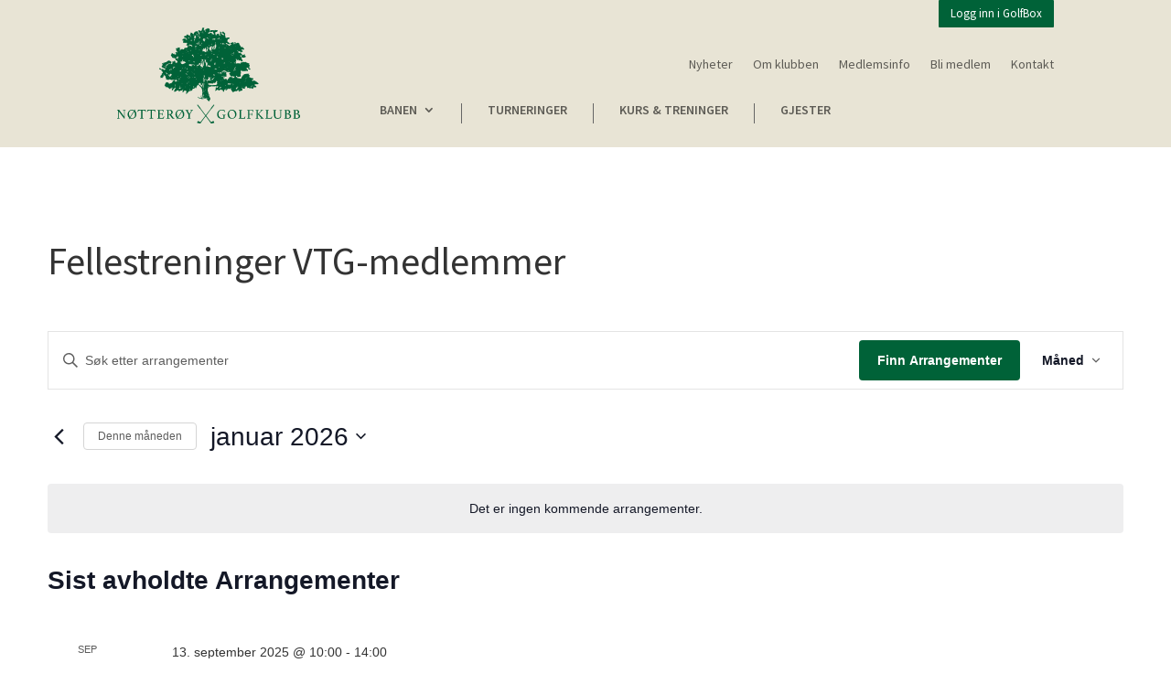

--- FILE ---
content_type: text/css
request_url: https://notteroygolf.no/wp-content/themes/divi-child/style.css?ver=4.27.5
body_size: 1457
content:
/*
 Theme Name:     Divi Child
 Theme URI:      https://www.elegantthemes.com/gallery/divi/
 Description:    Divi Child Theme
 Author:         FÆRD
 Author URI:     https://xn--frd-yla.no/
 Template:       Divi
 Version:        1.0.0
*/

/*-----------------
1) MENU
2) BUTTONS
4) HOLE PICKER
-----------------*/

/* ------ 1 MENU ------ */
.et_pb_menu .et_pb_menu__wrap {
    justify-content: flex-end;
}

.et_pb_menu .et-menu>li {
    padding-left: 25px;
    padding-right: 25px;
}

.et_pb_menu_1_tb_header.et_pb_menu ul li {
    padding-right: 28px !important;
    padding-left: 28px !important;
    border-style: solid;
    border-right-width: 1px;
}

.et_pb_menu_1_tb_header.et_pb_menu ul li:last-of-type {
    padding-right: 0px;
    padding-left: 28px;
    border-style: solid;
    border-right-width: 0px;
}

/* ------ 2 BUTTONS ------ */
/* Two buttons side by side */
.two_buttons {
    padding: 0 0 0 0 !important;
}

.two_buttons li {
    list-style: none;
    float: left;
    text-align: center;
    margin: 0 1px 1px 0;
}

@media all and (max-width: 450px) {
    .two_buttons li:first-of-type {
        margin: 0 20px 20px 0;
    }
}
@media all and (min-width: 451px) {
    .two_buttons li:first-of-type {
        margin: 0 40px 0 0;
    }
}

@media all and (max-width: 450px) {
    .two_buttons li { /* Hole picker width */
        width: 140px;
    }
}
@media all and (min-width: 451px) {
    .two_buttons li:last-of-type {
        margin: 0 0 1px 0;
    }
}

.two_buttons li { /* Hole picker width */
    width: 160px;
}

.two_buttons li a {
    display: block;
    background-color: #E8E4D5;
    color: #006238;
    line-height: 48px;
    font-size: 16px;
    font-weight: 600!important;
    border: #E8E4D5;
    border-width: 1px;
    border-style: solid;
}

.two_buttons li a:hover, .two_buttons li a:active, .two_buttons li a:focus {
    background-color: #006238;
    color: #E8E4D5;
    border: #E8E4D5;
    border-width: 1px;
    border-style: solid;
}

/* Text link buttons */
.text_link_button {
    line-height: 3;
    background-color: #E8E4D5;
    padding: 0.6em 0.8em 0.6em 0.8em;
    color: #006238;
    font-weight: 600;
    transition: all 300ms ease 0ms;
}
.text_link_button:hover {
    background-color: #006238;
    color: #E8E4D5;
    transition: all 300ms ease 0ms;
}


/* ------ 4 HOLE PICKER & SLOPE TABEL ------ */
/* Hole picker */
.hole_list {
    padding: 0 0 0 0 !important;
}

.hole_list li {
    list-style: none;
    float: left;
    text-align: center;
    margin: 0 1px 1px 0;
}

.hole_list li:first-of-type {
    margin: 0 1px 0 0;
}

.hole_list li:last-of-type {
    margin: 0 0 1px 0;
}

.hole_list li { /* Hole picker width */
    width: 10.6%;
}

.slope li { /* Slope picker width */
    width: 13.9%;
}

.hole_list li a {
    display: block;
    background-color: #006238;
    color: #E8E4D5;
    line-height: 48px;
    font-size: 16px;
    font-weight: 600!important;
}

.hole_list li a:hover, .hole_list li a:active, .hole_list li a:focus {
    background-color: #E8E4D5;
    color: #006238;
}

.hole_list.gender li { /* Slope gender choice */
    width: 27.8%;
}

.hole_list .hole_picker_break { /* 10th hole */
    clear:left;
}

/* Hole Info */
.holeinfo {
    display:block;
    float:left;
}

@media all and (max-width: 980px) {
    .par_hcp { /* make Par and HCP break off as separate line on tablet and phone */
        width: 50%;
    }
}

.holeinfo p {
    padding-top: 8px;
    padding-bottom: 8px;
}

.holeinfo hr {
    height: 3px;
    border-width: 0px;
    background-color: #ffffff;
    margin-top: 0px;
    margin-bottom: 0px;
}

.holeinfo_text {
    clear: left;
}

/* Slope Info */
.slopeinfo p {
    padding-top: 8px;
    padding-bottom: 8px;
    padding-right: 0px;
    margin-right: 0px;
}

.slopeinfo p:nth-child(even) {
    background-color: #f0ede2!important;
}

.slopeinfo hr {
    height: 3px;
    border-width: 0px;
    background-color: #ffffff;
    margin-top: 0px;
    margin-bottom: 0px;
}

/* Hide and reveal holes/slopes */
body:not(.et-fb) .rv_element { display: none; }

/* ------ News Archive ------ */
/*news grid */
.news_archive .post-content-inner {
    margin-bottom: 24px;
}

/* ------ Banestatus ------ */
.banestatus.et_pb_text ul {
    padding-bottom: 0em !important;
}

.sp-error {
  background: #E8E4D5;
  text-align: center;
  padding: 4px 8px;
  padding-bottom: 4px!important;
}

.sp-events-table {
  background: #E8E4D5;
  border: none!important;
}

.sp-events-table thead tr {
  border-color: #006238;
}

.sp-events-table thead th {
  background: #006238;
  color: #fff;
  padding: 9px 24px;
}

.sp-events-table tr td {
  padding: 9px 24px;
  border-top: 0;
}

.sp-event-terms-grid {
  display: grid;
  grid-template-columns: repeat(1, minmax(0, 1fr));
  grid-gap: 40px;
}

@media (min-width: 480px) {
  .sp-event-terms-grid {
    grid-template-columns: repeat(2, minmax(0, 1fr));
  }
}

@media (min-width: 981px) {
  .sp-event-terms-grid {
    grid-template-columns: repeat(4, minmax(0, 1fr));
  }
}

.sp-event-terms-grid .sp-event-cat {
  padding: 40px 40px 100px;
  background: #E8E4D5;
  position: relative;
}

.sp-event-terms-grid .sp-event-cat h2 {
  font-weight: 600!important;
  color: #707070!important;
  line-height: 1.2em;
  font-size: 23px;
}

.sp-event-terms-grid .sp-event-cat a.et_pb_button {
  display: inline-block;
  margin-top: 20px;
  position: absolute;
  bottom: 30px;
}

/* ------ Event detail page ------ */
.tribe-events-single .tribe-events-cost {display: none;}

.tribe-events-single .tribe-events-event-cost-label {display: none;}

.tribe-events-single .tribe-events-event-cost {display: none;}


--- FILE ---
content_type: text/css
request_url: https://notteroygolf.no/wp-content/et-cache/1615/et-core-unified-cpt-1615.min.css?ver=1765897101
body_size: 1745
content:
.et-db #et-boc .et-l .et_pb_section_0_tb_footer.et_pb_section{padding-top:72px;padding-bottom:24px;margin-bottom:0px;background-color:#006238!important}.et-db #et-boc .et-l .et_pb_row_0_tb_footer.et_pb_row{padding-top:0px!important;padding-bottom:0px!important;margin-bottom:102px!important;padding-top:0px;padding-bottom:0px}.et-db #et-boc .et-l .et_pb_image_0_tb_footer{max-width:240px;text-align:center}.et-db #et-boc .et-l .et_pb_row_1_tb_footer{background-color:#E8E4D5}.et-db #et-boc .et-l .et_pb_row_1_tb_footer.et_pb_row{padding-top:12px!important;padding-bottom:12px!important;padding-top:12px;padding-bottom:12px}.et-db #et-boc .et-l .et_pb_text_0_tb_footer.et_pb_text{color:#006238!important}.et-db #et-boc .et-l .et_pb_text_0_tb_footer{font-weight:600}.et-db #et-boc .et-l .et_pb_text_0_tb_footer h2,.et-db #et-boc .et-l .et_pb_text_1_tb_footer h2,.et-db #et-boc .et-l .et_pb_text_2_tb_footer h2,.et-db #et-boc .et-l .et_pb_text_3_tb_footer h2,.et-db #et-boc .et-l .et_pb_text_4_tb_footer h2,.et-db #et-boc .et-l .et_pb_text_5_tb_footer h2,.et-db #et-boc .et-l .et_pb_text_6_tb_footer h2,.et-db #et-boc .et-l .et_pb_text_7_tb_footer h2,.et-db #et-boc .et-l .et_pb_text_8_tb_footer h2,.et-db #et-boc .et-l .et_pb_text_9_tb_footer h2,.et-db #et-boc .et-l .et_pb_text_10_tb_footer h2,.et-db #et-boc .et-l .et_pb_text_11_tb_footer h2,.et-db #et-boc .et-l .et_pb_text_12_tb_footer h2,.et-db #et-boc .et-l .et_pb_text_13_tb_footer h2,.et-db #et-boc .et-l .et_pb_text_14_tb_footer h2,.et-db #et-boc .et-l .et_pb_text_15_tb_footer h2,.et-db #et-boc .et-l .et_pb_text_16_tb_footer h2,.et-db #et-boc .et-l .et_pb_text_17_tb_footer h2,.et-db #et-boc .et-l .et_pb_text_18_tb_footer h2,.et-db #et-boc .et-l .et_pb_text_19_tb_footer h2,.et-db #et-boc .et-l .et_pb_text_20_tb_footer h2,.et-db #et-boc .et-l .et_pb_text_21_tb_footer h2,.et-db #et-boc .et-l .et_pb_text_22_tb_footer h2,.et-db #et-boc .et-l .et_pb_text_23_tb_footer h2,.et-db #et-boc .et-l .et_pb_text_24_tb_footer h2,.et-db #et-boc .et-l .et_pb_text_25_tb_footer h2,.et-db #et-boc .et-l .et_pb_text_26_tb_footer h2,.et-db #et-boc .et-l .et_pb_text_27_tb_footer h2,.et-db #et-boc .et-l .et_pb_text_28_tb_footer h2,.et-db #et-boc .et-l .et_pb_text_29_tb_footer h2,.et-db #et-boc .et-l .et_pb_text_30_tb_footer h2,.et-db #et-boc .et-l .et_pb_text_31_tb_footer h2,.et-db #et-boc .et-l .et_pb_text_32_tb_footer h2,.et-db #et-boc .et-l .et_pb_text_33_tb_footer h2,.et-db #et-boc .et-l .et_pb_text_34_tb_footer h2,.et-db #et-boc .et-l .et_pb_text_35_tb_footer h2,.et-db #et-boc .et-l .et_pb_text_36_tb_footer h2,.et-db #et-boc .et-l .et_pb_text_37_tb_footer h2,.et-db #et-boc .et-l .et_pb_text_38_tb_footer h2,.et-db #et-boc .et-l .et_pb_text_39_tb_footer h2,.et-db #et-boc .et-l .et_pb_text_40_tb_footer h2,.et-db #et-boc .et-l .et_pb_text_41_tb_footer h2,.et-db #et-boc .et-l .et_pb_text_42_tb_footer h2,.et-db #et-boc .et-l .et_pb_text_43_tb_footer h2{font-weight:600;color:#707070!important;line-height:1.2em}.et-db #et-boc .et-l .et_pb_text_0_tb_footer h3,.et-db #et-boc .et-l .et_pb_text_1_tb_footer h3,.et-db #et-boc .et-l .et_pb_text_2_tb_footer h3,.et-db #et-boc .et-l .et_pb_text_3_tb_footer h3,.et-db #et-boc .et-l .et_pb_text_4_tb_footer h3,.et-db #et-boc .et-l .et_pb_text_5_tb_footer h3,.et-db #et-boc .et-l .et_pb_text_6_tb_footer h3,.et-db #et-boc .et-l .et_pb_text_7_tb_footer h3,.et-db #et-boc .et-l .et_pb_text_8_tb_footer h3,.et-db #et-boc .et-l .et_pb_text_9_tb_footer h3,.et-db #et-boc .et-l .et_pb_text_10_tb_footer h3,.et-db #et-boc .et-l .et_pb_text_11_tb_footer h3,.et-db #et-boc .et-l .et_pb_text_12_tb_footer h3,.et-db #et-boc .et-l .et_pb_text_13_tb_footer h3,.et-db #et-boc .et-l .et_pb_text_14_tb_footer h3,.et-db #et-boc .et-l .et_pb_text_15_tb_footer h3,.et-db #et-boc .et-l .et_pb_text_16_tb_footer h3,.et-db #et-boc .et-l .et_pb_text_17_tb_footer h3,.et-db #et-boc .et-l .et_pb_text_18_tb_footer h3,.et-db #et-boc .et-l .et_pb_text_19_tb_footer h3,.et-db #et-boc .et-l .et_pb_text_20_tb_footer h3,.et-db #et-boc .et-l .et_pb_text_21_tb_footer h3,.et-db #et-boc .et-l .et_pb_text_22_tb_footer h3,.et-db #et-boc .et-l .et_pb_text_23_tb_footer h3,.et-db #et-boc .et-l .et_pb_text_24_tb_footer h3,.et-db #et-boc .et-l .et_pb_text_25_tb_footer h3,.et-db #et-boc .et-l .et_pb_text_26_tb_footer h3,.et-db #et-boc .et-l .et_pb_text_27_tb_footer h3,.et-db #et-boc .et-l .et_pb_text_28_tb_footer h3,.et-db #et-boc .et-l .et_pb_text_29_tb_footer h3,.et-db #et-boc .et-l .et_pb_text_30_tb_footer h3,.et-db #et-boc .et-l .et_pb_text_31_tb_footer h3,.et-db #et-boc .et-l .et_pb_text_32_tb_footer h3,.et-db #et-boc .et-l .et_pb_text_33_tb_footer h3,.et-db #et-boc .et-l .et_pb_text_34_tb_footer h3,.et-db #et-boc .et-l .et_pb_text_35_tb_footer h3,.et-db #et-boc .et-l .et_pb_text_36_tb_footer h3,.et-db #et-boc .et-l .et_pb_text_37_tb_footer h3,.et-db #et-boc .et-l .et_pb_text_38_tb_footer h3,.et-db #et-boc .et-l .et_pb_text_39_tb_footer h3,.et-db #et-boc .et-l .et_pb_text_40_tb_footer h3,.et-db #et-boc .et-l .et_pb_text_41_tb_footer h3,.et-db #et-boc .et-l .et_pb_text_42_tb_footer h3,.et-db #et-boc .et-l .et_pb_text_43_tb_footer h3{font-weight:600;color:#707070!important}.et-db #et-boc .et-l .et_pb_text_0_tb_footer h4,.et-db #et-boc .et-l .et_pb_text_1_tb_footer h4,.et-db #et-boc .et-l .et_pb_text_2_tb_footer h4,.et-db #et-boc .et-l .et_pb_text_3_tb_footer h4,.et-db #et-boc .et-l .et_pb_text_4_tb_footer h4,.et-db #et-boc .et-l .et_pb_text_5_tb_footer h4,.et-db #et-boc .et-l .et_pb_text_6_tb_footer h4,.et-db #et-boc .et-l .et_pb_text_7_tb_footer h4,.et-db #et-boc .et-l .et_pb_text_8_tb_footer h4,.et-db #et-boc .et-l .et_pb_text_9_tb_footer h4,.et-db #et-boc .et-l .et_pb_text_10_tb_footer h4,.et-db #et-boc .et-l .et_pb_text_11_tb_footer h4,.et-db #et-boc .et-l .et_pb_text_12_tb_footer h4,.et-db #et-boc .et-l .et_pb_text_13_tb_footer h4,.et-db #et-boc .et-l .et_pb_text_14_tb_footer h4,.et-db #et-boc .et-l .et_pb_text_15_tb_footer h4,.et-db #et-boc .et-l .et_pb_text_16_tb_footer h4,.et-db #et-boc .et-l .et_pb_text_17_tb_footer h4,.et-db #et-boc .et-l .et_pb_text_18_tb_footer h4,.et-db #et-boc .et-l .et_pb_text_19_tb_footer h4,.et-db #et-boc .et-l .et_pb_text_20_tb_footer h4,.et-db #et-boc .et-l .et_pb_text_21_tb_footer h4,.et-db #et-boc .et-l .et_pb_text_22_tb_footer h4,.et-db #et-boc .et-l .et_pb_text_23_tb_footer h4,.et-db #et-boc .et-l .et_pb_text_24_tb_footer h4,.et-db #et-boc .et-l .et_pb_text_25_tb_footer h4,.et-db #et-boc .et-l .et_pb_text_26_tb_footer h4,.et-db #et-boc .et-l .et_pb_text_27_tb_footer h4,.et-db #et-boc .et-l .et_pb_text_28_tb_footer h4,.et-db #et-boc .et-l .et_pb_text_29_tb_footer h4,.et-db #et-boc .et-l .et_pb_text_30_tb_footer h4,.et-db #et-boc .et-l .et_pb_text_31_tb_footer h4,.et-db #et-boc .et-l .et_pb_text_32_tb_footer h4,.et-db #et-boc .et-l .et_pb_text_33_tb_footer h4,.et-db #et-boc .et-l .et_pb_text_34_tb_footer h4,.et-db #et-boc .et-l .et_pb_text_35_tb_footer h4,.et-db #et-boc .et-l .et_pb_text_36_tb_footer h4,.et-db #et-boc .et-l .et_pb_text_37_tb_footer h4,.et-db #et-boc .et-l .et_pb_text_38_tb_footer h4,.et-db #et-boc .et-l .et_pb_text_39_tb_footer h4,.et-db #et-boc .et-l .et_pb_text_40_tb_footer h4,.et-db #et-boc .et-l .et_pb_text_41_tb_footer h4,.et-db #et-boc .et-l .et_pb_text_42_tb_footer h4,.et-db #et-boc .et-l .et_pb_text_43_tb_footer h4{font-weight:600;font-size:16px;color:#707070!important}.et-db #et-boc .et-l .et_pb_row_2_tb_footer,.et-db #et-boc .et-l .et_pb_row_3_tb_footer{border-bottom-color:#5a7268}.et-db #et-boc .et-l .et_pb_text_1_tb_footer.et_pb_text,.et-db #et-boc .et-l .et_pb_text_1_tb_footer.et_pb_text a,.et-db #et-boc .et-l .et_pb_text_2_tb_footer.et_pb_text,.et-db #et-boc .et-l .et_pb_text_2_tb_footer.et_pb_text a,.et-db #et-boc .et-l .et_pb_text_3_tb_footer.et_pb_text,.et-db #et-boc .et-l .et_pb_text_3_tb_footer.et_pb_text a,.et-db #et-boc .et-l .et_pb_text_4_tb_footer.et_pb_text,.et-db #et-boc .et-l .et_pb_text_4_tb_footer.et_pb_text a,.et-db #et-boc .et-l .et_pb_text_5_tb_footer.et_pb_text,.et-db #et-boc .et-l .et_pb_text_5_tb_footer.et_pb_text a,.et-db #et-boc .et-l .et_pb_text_6_tb_footer.et_pb_text,.et-db #et-boc .et-l .et_pb_text_6_tb_footer.et_pb_text a,.et-db #et-boc .et-l .et_pb_text_7_tb_footer.et_pb_text,.et-db #et-boc .et-l .et_pb_text_7_tb_footer.et_pb_text a,.et-db #et-boc .et-l .et_pb_text_8_tb_footer.et_pb_text,.et-db #et-boc .et-l .et_pb_text_8_tb_footer.et_pb_text a,.et-db #et-boc .et-l .et_pb_text_9_tb_footer.et_pb_text,.et-db #et-boc .et-l .et_pb_text_9_tb_footer.et_pb_text a,.et-db #et-boc .et-l .et_pb_text_10_tb_footer.et_pb_text,.et-db #et-boc .et-l .et_pb_text_10_tb_footer.et_pb_text a,.et-db #et-boc .et-l .et_pb_text_11_tb_footer.et_pb_text,.et-db #et-boc .et-l .et_pb_text_11_tb_footer.et_pb_text a,.et-db #et-boc .et-l .et_pb_text_12_tb_footer.et_pb_text,.et-db #et-boc .et-l .et_pb_text_12_tb_footer.et_pb_text a,.et-db #et-boc .et-l .et_pb_text_13_tb_footer.et_pb_text,.et-db #et-boc .et-l .et_pb_text_13_tb_footer.et_pb_text a,.et-db #et-boc .et-l .et_pb_text_14_tb_footer.et_pb_text,.et-db #et-boc .et-l .et_pb_text_14_tb_footer.et_pb_text a,.et-db #et-boc .et-l .et_pb_text_15_tb_footer.et_pb_text,.et-db #et-boc .et-l .et_pb_text_15_tb_footer.et_pb_text a,.et-db #et-boc .et-l .et_pb_text_16_tb_footer.et_pb_text,.et-db #et-boc .et-l .et_pb_text_16_tb_footer.et_pb_text a,.et-db #et-boc .et-l .et_pb_text_17_tb_footer.et_pb_text,.et-db #et-boc .et-l .et_pb_text_17_tb_footer.et_pb_text a,.et-db #et-boc .et-l .et_pb_text_18_tb_footer.et_pb_text,.et-db #et-boc .et-l .et_pb_text_18_tb_footer.et_pb_text a,.et-db #et-boc .et-l .et_pb_text_19_tb_footer.et_pb_text,.et-db #et-boc .et-l .et_pb_text_19_tb_footer.et_pb_text a,.et-db #et-boc .et-l .et_pb_text_20_tb_footer.et_pb_text,.et-db #et-boc .et-l .et_pb_text_20_tb_footer.et_pb_text a,.et-db #et-boc .et-l .et_pb_text_21_tb_footer.et_pb_text,.et-db #et-boc .et-l .et_pb_text_21_tb_footer.et_pb_text a,.et-db #et-boc .et-l .et_pb_text_22_tb_footer.et_pb_text,.et-db #et-boc .et-l .et_pb_text_22_tb_footer.et_pb_text a,.et-db #et-boc .et-l .et_pb_text_23_tb_footer.et_pb_text,.et-db #et-boc .et-l .et_pb_text_23_tb_footer.et_pb_text a,.et-db #et-boc .et-l .et_pb_text_24_tb_footer.et_pb_text,.et-db #et-boc .et-l .et_pb_text_24_tb_footer.et_pb_text a,.et-db #et-boc .et-l .et_pb_text_25_tb_footer.et_pb_text,.et-db #et-boc .et-l .et_pb_text_25_tb_footer.et_pb_text a,.et-db #et-boc .et-l .et_pb_text_26_tb_footer.et_pb_text,.et-db #et-boc .et-l .et_pb_text_26_tb_footer.et_pb_text a,.et-db #et-boc .et-l .et_pb_text_27_tb_footer.et_pb_text,.et-db #et-boc .et-l .et_pb_text_27_tb_footer.et_pb_text a,.et-db #et-boc .et-l .et_pb_text_28_tb_footer.et_pb_text,.et-db #et-boc .et-l .et_pb_text_28_tb_footer.et_pb_text a,.et-db #et-boc .et-l .et_pb_text_29_tb_footer.et_pb_text,.et-db #et-boc .et-l .et_pb_text_29_tb_footer.et_pb_text a,.et-db #et-boc .et-l .et_pb_text_30_tb_footer.et_pb_text,.et-db #et-boc .et-l .et_pb_text_30_tb_footer.et_pb_text a,.et-db #et-boc .et-l .et_pb_text_31_tb_footer.et_pb_text,.et-db #et-boc .et-l .et_pb_text_31_tb_footer.et_pb_text a,.et-db #et-boc .et-l .et_pb_text_32_tb_footer.et_pb_text,.et-db #et-boc .et-l .et_pb_text_32_tb_footer.et_pb_text a,.et-db #et-boc .et-l .et_pb_text_33_tb_footer.et_pb_text,.et-db #et-boc .et-l .et_pb_text_33_tb_footer.et_pb_text a,.et-db #et-boc .et-l .et_pb_text_34_tb_footer.et_pb_text,.et-db #et-boc .et-l .et_pb_text_34_tb_footer.et_pb_text a,.et-db #et-boc .et-l .et_pb_text_35_tb_footer.et_pb_text,.et-db #et-boc .et-l .et_pb_text_35_tb_footer.et_pb_text a,.et-db #et-boc .et-l .et_pb_text_36_tb_footer.et_pb_text,.et-db #et-boc .et-l .et_pb_text_36_tb_footer.et_pb_text a,.et-db #et-boc .et-l .et_pb_text_37_tb_footer.et_pb_text,.et-db #et-boc .et-l .et_pb_text_37_tb_footer.et_pb_text a,.et-db #et-boc .et-l .et_pb_text_38_tb_footer.et_pb_text,.et-db #et-boc .et-l .et_pb_text_38_tb_footer.et_pb_text a,.et-db #et-boc .et-l .et_pb_text_39_tb_footer.et_pb_text,.et-db #et-boc .et-l .et_pb_text_39_tb_footer.et_pb_text a,.et-db #et-boc .et-l .et_pb_text_40_tb_footer.et_pb_text,.et-db #et-boc .et-l .et_pb_text_40_tb_footer.et_pb_text a,.et-db #et-boc .et-l .et_pb_text_41_tb_footer.et_pb_text,.et-db #et-boc .et-l .et_pb_text_41_tb_footer.et_pb_text a,.et-db #et-boc .et-l .et_pb_text_42_tb_footer.et_pb_text,.et-db #et-boc .et-l .et_pb_text_42_tb_footer.et_pb_text a,.et-db #et-boc .et-l .et_pb_text_43_tb_footer.et_pb_text,.et-db #et-boc .et-l .et_pb_text_43_tb_footer.et_pb_text a{color:#E8E4D5!important}.et-db #et-boc .et-l .et_pb_text_1_tb_footer,.et-db #et-boc .et-l .et_pb_text_2_tb_footer,.et-db #et-boc .et-l .et_pb_text_3_tb_footer,.et-db #et-boc .et-l .et_pb_text_4_tb_footer,.et-db #et-boc .et-l .et_pb_text_5_tb_footer,.et-db #et-boc .et-l .et_pb_text_6_tb_footer,.et-db #et-boc .et-l .et_pb_text_7_tb_footer,.et-db #et-boc .et-l .et_pb_text_8_tb_footer,.et-db #et-boc .et-l .et_pb_text_9_tb_footer,.et-db #et-boc .et-l .et_pb_text_10_tb_footer,.et-db #et-boc .et-l .et_pb_text_11_tb_footer,.et-db #et-boc .et-l .et_pb_text_12_tb_footer,.et-db #et-boc .et-l .et_pb_text_13_tb_footer,.et-db #et-boc .et-l .et_pb_text_14_tb_footer,.et-db #et-boc .et-l .et_pb_text_16_tb_footer,.et-db #et-boc .et-l .et_pb_text_17_tb_footer,.et-db #et-boc .et-l .et_pb_text_18_tb_footer,.et-db #et-boc .et-l .et_pb_text_19_tb_footer,.et-db #et-boc .et-l .et_pb_text_20_tb_footer,.et-db #et-boc .et-l .et_pb_text_21_tb_footer,.et-db #et-boc .et-l .et_pb_text_22_tb_footer,.et-db #et-boc .et-l .et_pb_text_23_tb_footer,.et-db #et-boc .et-l .et_pb_text_24_tb_footer,.et-db #et-boc .et-l .et_pb_text_25_tb_footer,.et-db #et-boc .et-l .et_pb_text_26_tb_footer,.et-db #et-boc .et-l .et_pb_text_27_tb_footer,.et-db #et-boc .et-l .et_pb_text_28_tb_footer,.et-db #et-boc .et-l .et_pb_text_30_tb_footer,.et-db #et-boc .et-l .et_pb_text_31_tb_footer,.et-db #et-boc .et-l .et_pb_text_32_tb_footer,.et-db #et-boc .et-l .et_pb_text_33_tb_footer,.et-db #et-boc .et-l .et_pb_text_34_tb_footer,.et-db #et-boc .et-l .et_pb_text_36_tb_footer,.et-db #et-boc .et-l .et_pb_text_37_tb_footer,.et-db #et-boc .et-l .et_pb_text_38_tb_footer,.et-db #et-boc .et-l .et_pb_text_40_tb_footer,.et-db #et-boc .et-l .et_pb_text_41_tb_footer{font-size:18px;margin-bottom:8px!important}.et-db #et-boc .et-l .et_pb_text_15_tb_footer{font-size:18px;min-height:24px;margin-bottom:8px!important}.et-db #et-boc .et-l .et_pb_row_4_tb_footer{border-bottom-width:1px;border-bottom-color:#5a7268}.et-db #et-boc .et-l .et_pb_row_4_tb_footer.et_pb_row{padding-top:0px!important;padding-top:0px}.et-db #et-boc .et-l .et_pb_button_0_tb_footer_wrapper .et_pb_button_0_tb_footer,.et-db #et-boc .et-l .et_pb_button_0_tb_footer_wrapper .et_pb_button_0_tb_footer:hover{padding-top:0.5em!important;padding-right:1.5em!important;padding-bottom:0.5em!important;padding-left:1.5em!important}body.et-db #page-container #et-boc .et-l .et_pb_section .et_pb_button_0_tb_footer{color:#006238!important;border-width:1px!important;border-color:#E8E4D5;border-radius:0px;font-size:16px;font-weight:600!important;text-transform:uppercase!important;background-color:#E8E4D5}body.et-db #page-container #et-boc .et-l .et_pb_section .et_pb_button_0_tb_footer:hover{color:#E8E4D5!important;background-image:initial;background-color:#006238}body.et-db #page-container #et-boc .et-l .et_pb_section .et_pb_button_0_tb_footer:before,body.et-db #page-container #et-boc .et-l .et_pb_section .et_pb_button_0_tb_footer:after{display:none!important}.et-db #et-boc .et-l .et_pb_button_0_tb_footer{transition:color 300ms ease 0ms,background-color 300ms ease 0ms}.et-db #et-boc .et-l .et_pb_button_0_tb_footer,.et-db #et-boc .et-l .et_pb_button_0_tb_footer:after{transition:all 300ms ease 0ms}.et-db #et-boc .et-l .et_pb_row_5_tb_footer{border-top-color:#5a7268;border-bottom-color:#5a7268;border-bottom-width:1px}.et-db #et-boc .et-l .et_pb_image_1_tb_footer,.et-db #et-boc .et-l .et_pb_image_2_tb_footer,.et-db #et-boc .et-l .et_pb_image_3_tb_footer{text-align:center}.et-db #et-boc .et-l .et_pb_text_29_tb_footer,.et-db #et-boc .et-l .et_pb_text_35_tb_footer,.et-db #et-boc .et-l .et_pb_text_39_tb_footer{font-weight:600;text-transform:uppercase;font-size:18px;margin-bottom:8px!important}.et-db #et-boc .et-l .et_pb_row_6_tb_footer.et_pb_row{padding-top:16px!important;padding-bottom:0px!important;padding-top:16px;padding-bottom:0px}.et-db #et-boc .et-l .et_pb_text_42_tb_footer,.et-db #et-boc .et-l .et_pb_text_43_tb_footer{margin-bottom:8px!important}.et-db #et-boc .et-l .et_pb_column_2_tb_footer,.et-db #et-boc .et-l .et_pb_column_3_tb_footer,.et-db #et-boc .et-l .et_pb_column_4_tb_footer{border-right-width:1px;border-right-color:#5a7268}.et-db #et-boc .et-l .et_pb_column_7_tb_footer,.et-db #et-boc .et-l .et_pb_column_8_tb_footer{border-right-width:1px;border-right-color:#5a7268;border-bottom-color:#5a7268}@media only screen and (max-width:980px){.et-db #et-boc .et-l .et_pb_section_0_tb_footer.et_pb_section{padding-top:72px;padding-bottom:0px}.et-db #et-boc .et-l .et_pb_row_0_tb_footer.et_pb_row{margin-bottom:72px!important}.et-db #et-boc .et-l .et_pb_image_0_tb_footer .et_pb_image_wrap img,.et-db #et-boc .et-l .et_pb_image_1_tb_footer .et_pb_image_wrap img,.et-db #et-boc .et-l .et_pb_image_2_tb_footer .et_pb_image_wrap img,.et-db #et-boc .et-l .et_pb_image_3_tb_footer .et_pb_image_wrap img{width:auto}.et-db #et-boc .et-l .et_pb_row_2_tb_footer,.et-db #et-boc .et-l .et_pb_row_3_tb_footer{border-bottom-color:#5a7268}.et-db #et-boc .et-l .et_pb_row_4_tb_footer{border-bottom-width:1px;border-bottom-color:#5a7268}.et-db #et-boc .et-l .et_pb_row_5_tb_footer{border-top-color:#5a7268;border-bottom-color:#5a7268;border-bottom-width:1px}.et-db #et-boc .et-l .et_pb_text_43_tb_footer{width:100%;position:absolute!important;top:-60px;bottom:auto;right:0px;left:auto;transform:translateX(0px) translateY(0px)}body.logged-in.admin-bar.et-db #et-boc .et-l .et_pb_text_43_tb_footer{top:-60px}.et-db #et-boc .et-l .et_pb_column_2_tb_footer{border-right-width:1px;border-right-color:#5a7268}.et-db #et-boc .et-l .et_pb_column_3_tb_footer{border-right-width:0px;border-right-color:#5a7268;top:0px;bottom:auto}body.logged-in.admin-bar.et-db #et-boc .et-l .et_pb_column_3_tb_footer,body.logged-in.admin-bar.et-db #et-boc .et-l .et_pb_column_4_tb_footer,body.logged-in.admin-bar.et-db #et-boc .et-l .et_pb_column_5_tb_footer{top:0px}.et-db #et-boc .et-l .et_pb_column_4_tb_footer{border-right-width:1px;border-right-color:#5a7268;top:0px;bottom:auto}.et-db #et-boc .et-l .et_pb_column_5_tb_footer{top:0px;bottom:auto}.et-db #et-boc .et-l .et_pb_column_7_tb_footer,.et-db #et-boc .et-l .et_pb_column_8_tb_footer{border-right-width:0px;border-bottom-width:1px;border-right-color:#5a7268;border-bottom-color:#5a7268;padding-bottom:32px}}@media only screen and (max-width:767px){.et-db #et-boc .et-l .et_pb_image_0_tb_footer .et_pb_image_wrap img,.et-db #et-boc .et-l .et_pb_image_1_tb_footer .et_pb_image_wrap img,.et-db #et-boc .et-l .et_pb_image_2_tb_footer .et_pb_image_wrap img,.et-db #et-boc .et-l .et_pb_image_3_tb_footer .et_pb_image_wrap img{width:auto}.et-db #et-boc .et-l .et_pb_row_2_tb_footer,.et-db #et-boc .et-l .et_pb_row_3_tb_footer{border-bottom-width:0px;border-bottom-color:#5a7268}.et-db #et-boc .et-l .et_pb_row_2_tb_footer.et_pb_row,.et-db #et-boc .et-l .et_pb_row_3_tb_footer.et_pb_row{margin-bottom:-84px!important}.et-db #et-boc .et-l .et_pb_row_4_tb_footer{border-bottom-width:1px;border-bottom-color:#5a7268}.et-db #et-boc .et-l .et_pb_row_5_tb_footer{border-top-width:1px;border-bottom-width:1px;border-top-color:#5a7268;border-bottom-color:#5a7268}.et-db #et-boc .et-l .et_pb_text_42_tb_footer{font-size:14px}.et-db #et-boc .et-l .et_pb_text_43_tb_footer{font-size:14px;position:relative!important;top:-22px;bottom:auto;left:0px;right:auto;transform:translateX(0px) translateY(0px)}body.logged-in.admin-bar.et-db #et-boc .et-l .et_pb_text_43_tb_footer{top:-22px}.et-db #et-boc .et-l .et_pb_column_2_tb_footer{border-right-width:0px;border-right-color:#5a7268}.et-db #et-boc .et-l .et_pb_column_3_tb_footer{border-right-width:0px;border-right-color:#5a7268;top:-25px;bottom:auto}body.logged-in.admin-bar.et-db #et-boc .et-l .et_pb_column_3_tb_footer{top:-25px}.et-db #et-boc .et-l .et_pb_column_4_tb_footer{border-right-width:0px;border-right-color:#5a7268;top:-54px;bottom:auto}body.logged-in.admin-bar.et-db #et-boc .et-l .et_pb_column_4_tb_footer{top:-54px}body.logged-in.admin-bar.et-db #et-boc .et-l .et_pb_column_5_tb_footer{top:-84px}.et-db #et-boc .et-l .et_pb_column_5_tb_footer{top:-84px;bottom:auto}.et-db #et-boc .et-l .et_pb_column_7_tb_footer,.et-db #et-boc .et-l .et_pb_column_8_tb_footer{border-right-width:0px;border-bottom-width:1px;border-right-color:#5a7268;border-bottom-color:#5a7268}}

--- FILE ---
content_type: image/svg+xml
request_url: https://notteroygolf.no/wp-content/uploads/2021/06/Notteroy-Golf-Hovedlogo-RGB-Digitalfarge-vector.svg
body_size: 26164
content:
<svg id="Layer_1" data-name="Layer 1" xmlns="http://www.w3.org/2000/svg" viewBox="0 0 218.68 114.95"><defs><style>.cls-1{fill:#006238;}</style></defs><path class="cls-1" d="M473.1,310.26c-.11-.37.29-.54.5-.72.34.26.25.83.42,1.21-.58.37-.41-.54-.92-.49M472,311.88c.3-.13.3.29.52.33C472.4,312,471.9,312.22,472,311.88Zm-.22-.84c.28-.17-.23-.38,0-.59.8-.14.09.93.31,1.09C471.71,311.84,471.81,311.21,471.74,311Zm-4.42-11.55c-.25,0-.48-.12-.08-.25C467.49,299.15,467.49,299.36,467.32,299.49ZM466,301.36l-.43.26c.07.08.21.33,0,.34-.34-.3.16-.65.06-1,.44-.08.56-1.21,1-.93C466.55,301,465.44,300.82,466,301.36Zm-.32,2.7c-.47.22-.47.09-.52-.37C465.35,303.77,465.82,303.51,465.65,304.06Zm-1,1.36c-.1.21-.32.05-.46.22,0-.29.24-.3.35-.55C464.65,305.08,464.61,305.3,464.61,305.42Zm-.86.48c.08,0,.11,0,.11.08S463.64,306,463.75,305.9Zm-.35,5.31c-.21.38,0-.09-.22-.17C463.25,311.13,463.54,311,463.4,311.21Zm-2.55-.34c.14-.21-.11-.13.22-.13C460.92,310.7,460.93,311,460.85,310.87Zm-.56.76c.1-.11.61-.73,0-.58l0-.43c.24.1.35.42.59.5C460.77,311.38,460.56,311.73,460.29,311.63Zm-1.78-4.77c-.26-.12-.4-.29-.27-.54C458.29,306.53,458.72,306.56,458.51,306.86Zm-1.75,4.41c0,.53-.66.32-.9.6.19,1-.74.14-.38,1-.57.13.11.81-.57.81.09.74-.51.12-.65-.07-.24.2-.52.06-.76,0-.33-.6.85-.59.45-1,.36-.11.22-.58.68-.51.1-.16.34-.36.47-.14,1.21-.44-.92-.74.31-1,.29.14.2.89.66.45,0,.32.32.15.44.08-.39-.42.27-.06.28-.55,0-.3-.46-.42-.26-.59C456.54,310.86,457.47,310.72,456.76,311.27Zm-4.89-11.47c-.19.07-.26.34-.24.55-.22.09-.67-.35-.51.22-.2-.11-.33,0-.21.26a1.24,1.24,0,0,0-1.27-.32l-.22-.2c.11-.19.89-.59.38-.76l-.22,0c-.77,0-1.36.29-2.07-.35-.09.79-.84-.11-.94.18-1-.49-.57,1.07-1.25,1.28l.16.33c-.15.14-.36-.07-.45-.2l-.14.46c-.49-.28-.71,1.42-1,1.58-.14.07-.51,0-.47.34a1,1,0,0,1-.88-.74c.57-.05-.42-1.23-1-1.08l.09.16c.3.51-.57-.45-.55.35-.31.14-.61-.28-.91-.07.09.94-.88.18-1,.19,0-.45.84.17.65-.27-.77.06-.33-1-1-.95v-.17l.44-.3c-.22,0-.35-.37-.41-.58.1-.08.44-.27.47,0-.17-.26.21-.41.1-.68-.17,0-.44,0-.51-.24.4-.31-.24-.86.13-1,0,.54.42.76.64,1.21s.11,1.66.56,1.59c-.12-.61.14-1.3-.35-1.76.14-.16.32,0,.4.16l.06-.55c.08.28.34.67.63.58.17.09.25-.09.25-.26.21.21.52.14.62.5.7.31.49-1.83,0-2l.3,0a3.26,3.26,0,0,0,.55,1,15,15,0,0,0-.39-1.64c.19,0,.19-.2.14-.34-.2.15-.12-.54-.11-.63-.12-.28-.77-.63-.27-.92l-.36-.12c.28,0,.31-.54.54.08.21-.3,1.21.27,1.05-.44a.57.57,0,0,1-.66.14c-.07-.41-.65,0-.54-.54-.25-.27-.7-.43-.46-.92-.71-.32-.09.45-.39.8a1.56,1.56,0,0,0-1.31-.94c-.41,0-.07.45-.29.63.36.36.22.91.32,1.39-.35.17-.42-.39-.56-.63l0-.21c0,.13,0,.32.2.25.41-.2-.53-.93-.14-1.47l-.22-.29c-.09.26-.34.7-.55.26.15-.45-.34-1.24.09-1.43a4.72,4.72,0,0,1,.73.41l0-.47c0,.26.07.59.3.71.06-.26.41-.38.61-.42.06.38.22,0,.22.41.38-.5.46.87,1.06.32.09,0,.26.13,0,.17-.12.31.2.31.26.59a.56.56,0,0,1,.25-.43c.14.26.5.94.77,1s.3-.42.24-.64c.21.17.9.77,1.14.53-.23.26,1.4,0,1.55-.06l0,.11c.07.33.33-.23.39,0,.36,0,.87.07,1,.53-.13.33,0-.14-.22,0v.55a10.36,10.36,0,0,0-1-.41c-.25.41.46.22.07.63l-.28-.16c0,.3-.5.18-.69.22a.79.79,0,0,0,.69.24,2.3,2.3,0,0,0,.24,1.1c.62-.26.4,1.08.63,1.42.17-.07.42.08.55.2.15.58.84.67,1,1.29,0-1.19.66,0,1-.23,0-.17.13-.47.33-.34,0,.06.14.82.26.5-.05-.24-.13-.93.27-.72.13.27.82.5.2.76l.54,0a.33.33,0,0,1,.58-.22c.4.55.54-.35.73.16.23.13.51,0,.76.07C452.53,299.45,451.89,298.92,451.87,299.8Zm-.86,7.81c.18-.05.26.25.34.33C451.34,307.85,450.94,307.9,451,307.61Zm-.16,1.09c-.15,0-.29-.16-.4,0,.11,0,.29.08.15.25s-.48-.08-.39.26c-.1-.18-.17-.23-.19-.22l0,0c-.08.12,0,.71-.23.33L450,309l0,0a1.5,1.5,0,0,1,1-.81C451.1,308.36,450.77,308.49,450.85,308.7ZM449.17,313c.29,0,.48.37.66.54C449.4,313.9,449.5,313.14,449.17,313Zm-.76-5a.62.62,0,0,1-.29.13.41.41,0,0,1,.29-.13c.16-.11.31-.26.43-.34,0-.51-.33-.29.09-.55a1,1,0,0,0,.59-.09c0,.38-.47.13-.54.47C449.05,308.39,448.75,308,448.41,308Zm-1,.27c-.1.34-.58.18-.75.18.06-.13-.08-.25-.16-.38-.58,0-.9.57-1.51.49-.12-.17-.3-.46-.51-.33a.56.56,0,0,1-.65.34c0-.29.35-.38.28-.76.39,0,.05-.88.57-.55.21-.09,0-.34.06-.46.8-.35.72,2.26,1.35.44.29,0,.47,0,.58-.26a1.26,1.26,0,0,1,.77.45C446.92,307.92,448.19,308.28,447.43,308.25Zm-4.53,4.82c-.08.09-.33.14-.29,0C442.49,312.62,443.22,312.65,442.9,313.07Zm-1.57-3.3c-.18-.12-.44-.2-.48-.41.32.2.94-.44.91,0C441.58,309.48,441.47,309.69,441.33,309.77Zm-3-6.52c0-.29.39-.68.43-.13C438.65,303.29,438.37,303.71,438.36,303.25Zm-1.08-4.07c0-.17-.15-.42.15-.34.17-.17-.59-.45,0-.33-.3-.29.11-.38.21-.55.33.12.21,1.51.62.62,0-.09.11-.09.23-.09-.33.26.4.75-.11.8C438.26,298.79,437.61,299,437.28,299.18Zm.52-6.95c.14-.25,0-.34.28-.47.51.25-.2,1.22.34,1.22,0,.12.16.5,0,.29-.29-.25-.24.43-.24.64a1.05,1.05,0,0,1-.25.38c-.13.72-.1.25,0,0,.07-.51,0-.85-.52-1.09-.37,0-.25.51-.14.63.62.25,0,.17-.14,0,.06-.38-.34-.41-.31-.83C437.41,293.25,437.14,292,437.8,292.23Zm-1.26,3c-.35.19-.11-.36-.37-.29-.51.12.32.76-.21.8,0,.17,0,.55-.21.26,0-.07.05-.19.06-.23s0,.07-.14-.07l.14,0c0-.26-.4-1.12-.61-.66-.68.1-.19-1-.35-1.43.36-.25.33.38.65.41.25-.42.7.91.79.16V294l.14-.22c0,.26.08.54.34.51C436.19,294.51,437,295,436.54,295.24Zm-1.18,8.18c.2-.33.24.45.5.12-.37-.22.25-.07.33-.05C435.82,303.71,435.46,304.11,435.36,303.42Zm-.19,4.72c.15,0,.87-.1.23.16C435.32,308.35,435.18,308.27,435.17,308.14Zm0,.51c0-.42.26.16.05.25S435.33,308.73,435.14,308.65Zm.93,3.48c-.5.59-1.31.27-1.73,1,.08.21-.32.05-.29-.16,0-.59,0-1,.56-1,.11-.25.51-.3.5-.55.41.33,1-.53,1.06.32h.15C436.18,312.13,436.4,312,436.07,312.13Zm-3-24.25c.25-.3-.23-.21.1-.51.08.09.34.29.19.5,0,.09.12,0,.23-.14.39-.58.19-.25,0,0l0,0c.37.41-.18.17.09.67C433.53,288,433,288.55,433.09,287.88ZM432.8,295l-.11-.16-.15.12.12.38a1.54,1.54,0,0,0-.34-.63c-.18.46-.7-.35-.37-.54l.15.29c.25-.15.45-.51.76-.51l0-.26v.72c.21,0,.21.45.44.37C433.66,295.33,433,295.12,432.8,295Zm-.73,9.23a.08.08,0,0,0,0,0s0,0,0,0a.35.35,0,0,1-.05-.42C432.38,303.88,432,304.15,432.07,304.27Zm.05.93c-.22.21,0-.17-.22-.12C431.93,304.86,432.22,304.94,432.12,305.2Zm-.85-29.42c.11-.34.5-.55.25-.93-.08-.08-.29,0-.23-.25,0-.8.47,0,.51.21s.22.33.3.45.15.55.27.8C432,276.32,431.5,276,431.27,275.78ZM429.93,309c-1.62.07-3.24.14-4.86.24-1.11.07-2.31-.74-3.37-.2a2.26,2.26,0,0,1-.45-.71c-.17.29-.31.74-.39,0-.05-.32.53-.67.05-.84l-.2.2c-.65.59.2-1.11-.29-1.21.73.95,3.6.7,4.54.31-.21.49.36.67.6.92.36-.27.83-.36.93-.94.26,0,.43-.47.72-.39h0a.42.42,0,0,1-.11-.21l.11.21c.29.29,1-.07,1.2.28.07-.28.69-.19.54-.47.31-.48,1.07.11.75-1.11.14.14.25-.14.28-.26,0,.22.21.32.33.08l-.08-.58.33-.22v-.09c.3.29.89.45.77.66.27.46.19.57-.05,1,.11.35-.39.8-.35,1.22.2.31.69.36.74.79C431.26,308.46,430.37,308.36,429.93,309Zm-1.65,1.29c-.29,0,.14,0,.17-.22C429.22,310.29,428.57,310.22,428.28,310.31Zm-2.59-.68,2.18-.2A3.37,3.37,0,0,1,425.69,309.63Zm.7.58c.4,0,.88.28,1.2.15C427.23,310.41,426.43,310.63,426.39,310.21Zm-2.07.12a.83.83,0,0,1,.77-.1c.08.29.36,0,.51.16A2.23,2.23,0,0,1,424.32,310.33Zm-2.15-1c.51-.13.95.2,1.49.2A1.91,1.91,0,0,1,422.17,309.3Zm-.56,1.78c.29-.17.51-.51.84-.52A2.76,2.76,0,0,1,421.61,311.08Zm-.29-.29c-.54,0-.31,1.19-.6.64-.2-1.13.42-.3.82-1C422.26,310.27,421.46,310.58,421.32,310.79Zm-1.58-3.6c-.4-.24.36-.67,0-1.09,0-.17.14-.42.21-.09C419.77,306.35,419.93,306.86,419.74,307.19Zm.5,16c-.58,0-1.08.23-1.63.23C419.15,323.08,419.63,323.28,420.24,323.23Zm-1.68-2.92c.12,0,.35.83-.06.42C418.35,320.6,418.5,320.47,418.56,320.31ZM418.4,319s.27.88-.07.34C418.22,319.26,418.3,319.09,418.4,319Zm-.21,2.62c-.18.08,0-.05-.15-.17C418.18,321.4,418.33,321.49,418.19,321.62Zm-.3,1.77c.06-.13.25-.13.28-.05A.17.17,0,0,1,417.89,323.39Zm-.2-8.21c.22.21-.07.34-.07.51C417.48,315.56,417.66,315.35,417.69,315.18Zm-.07,7.46c0-.05-.36,0-.29-.34S417.84,322.42,417.62,322.64Zm-.52-7.95c.14-.13-.07-.51.18-.51C417.35,314.26,417.36,315.27,417.1,314.69ZM417,303.15c-.22,0,0-.25,0-.38C417.1,302.81,417.11,303.07,417,303.15Zm.85-.89c.39-.6.48.41.91.06.23.72-.53.73-.56,1.19-.09-.67-.55-.37-.56-1-.29,0-.13.89-.31.51,0-.21.17-.42.05-.63-.32-.08-.48-.54-.62-.83C417.3,301.08,417.14,302.73,417.89,302.26Zm-1.7.06.48,0a25.85,25.85,0,0,1-.45,3.83A11.69,11.69,0,0,1,416,304c.45-.12-.21-.31.17-.51a.36.36,0,0,0-.62-.16c-.25.27.23.43.23.63l0,1.68c-.38-.14-.32-.76-.74-.79.05-.32-.22-1.1.2-1.18,0-.52,0-.77-.42-1.09.37-.2.69.26,1.09.11-.2-.49-.77-.55-1.06-1,0,0-.89-.21-.59-.3l.22,0,.33.08c.27-.23-.29-.36-.16-.63.1.14.47.58.58.25-1.21-1,1.48-1,.47-2.67a.66.66,0,0,1-.65-.07c.13-.48.54-.68.78-1.06.32.07.06.67.52.53.23.22-.21.76.05,1.06.59,0,.17.63.38.92-.39.24-.27-.71-.63-.22l-.06.1-.37.18a1.69,1.69,0,0,1-.46,1C415.54,301.45,416.14,301.59,416.19,302.32Zm.62,21.76c-.11,0-.18,0-.07-.17S416.88,324,416.81,324.08Zm-.49-15.4a3.83,3.83,0,0,1-.09-1.81C416.54,307.05,416.39,308.33,416.32,308.68Zm0,1.68a5.68,5.68,0,0,1,0-1.6C416.37,309.22,416.19,309.86,416.28,310.36Zm-.08,11.46c-.11-.05-.05-.42.09-.56A.46.46,0,0,1,416.2,321.82Zm-.43-4.59a10.46,10.46,0,0,0-.18-2.06A4.35,4.35,0,0,1,415.77,317.23Zm-.4-11.57c0-.12.36-.05.18.17S415.37,305.74,415.37,305.66Zm0,17.64c-.83.9.13-.63-.38-.67a13.44,13.44,0,0,1,.5-3h.14c-.27.81.15,2.11-.46,2.62C414.87,322.76,415.59,322.83,415.39,323.3Zm-.75,1.36a3.08,3.08,0,0,1-.89-1.71c.25-.48.17-2.12.71-3.05,0,1.22-.38,2.48-.42,3.72.33.58.72-3.25.93-3.76a29.47,29.47,0,0,1-.42,3.75C415,323.84,414.9,324.31,414.64,324.66Zm-1.31-.44c-.74.11.28-2.7.39-3.13A28.68,28.68,0,0,0,413.33,324.22Zm-.87.39a.61.61,0,0,1,.81.53A1.1,1.1,0,0,1,412.46,324.61Zm-1.22.48a1,1,0,0,1,1.31.06A6.39,6.39,0,0,1,411.24,325.09Zm.5-2.95h.18c0,.59.81.92.46,1.47,0,.21.11.46.3.54a.16.16,0,0,1,.22,0c-.22.21-.62.1-.91,0A2,2,0,0,1,411.74,322.14Zm-2-13.57c-.18-.27-.8-.43-.48-.88.05-.66.83-.1.71-.89.23-.08.63,0,.68-.35-.28,0-.28-.34,0-.38l.23.42c.09-.12.25-.19.36-.05-.45.09.08.27.19.29s.58-.13.58.25c-.4.12-.37.93-.45,1.31.43.06.76.8,1.24.36.88.78.8,2.38,1.43,3.39C412.63,311,411.49,309.19,409.72,308.57Zm3.36,3.69a1.33,1.33,0,0,0,.14.17C413.31,313.1,412.49,311.52,413.08,312.26Zm-4.76-26.53c-.28.38-.28.3-.64.39-.19-.25-.23-.29-.09-.59-.22-.46-.83-.11-.95-.66.37.46.65-.73.76,0,0,.12.15,0,.22.08-.18-.38.11-.17.26,0,.25-.26.4.46.51-.1.14,0,.32.25.43,0-.15-.46-.55-.12-.7-.29.3,0,.77-.09,1.23-.06.1-1,1.1.24,1.08-.94-.22-.16-.54.18-.76-.07a1.19,1.19,0,0,1,.13-.93,1,1,0,0,0,1.34-.19c.22,0,.4.29.58,0,.15.63-.46.81-.38,1.49-.4.17-.41,1.35-.86.6-.32.21-.2.88-.79.6-.14.34-.47-.12-.46.34C408.79,285.17,408.77,286.23,408.32,285.73Zm-.44,1.9c-.18-.17-.88-.87-.05-.76.11-.25-.29-.5.21-.46.08.08,0,.16,0,.25C407.73,286.92,407.8,287.21,407.88,287.63ZM407.26,302c.07-.21.22-.08.4-.13C407.66,302.12,407.37,302.16,407.26,302Zm-1.51.28c.4,0,1.15-.19,1.56.19C406.76,302.68,406.25,302.31,405.75,302.23Zm-.44-2c.16-.83-1.24-.42-1.56-.23l.13-.59c.66-.22,1.43-.35,1.79.47Zm-2-5.36c-.08-.31.55-.39.47,0S403.29,295,403.28,294.9Zm.22,16.71c-.18.25,0-.25-.16-.25-.43,0-.47-.37-.73-.66C403.15,310.48,404.39,310.54,403.5,311.61Zm-.5.64a.16.16,0,0,1-.22-.08c0-.09,0-.09.06-.17-.43-.08-.07-.21,0-.38C403.31,311.48,403,312.08,403,312.25Zm-.95-12.15c.22-.22.54-.1.37.24C402.34,300.34,401.94,300.43,402.05,300.1Zm.5-5.15c-.29.05-.19-.29-.19-.42C402.4,294.7,402.69,294.78,402.55,295Zm1.47-3.6c-.08-.25-.33-.29-.41-.46C403.8,291.1,404.74,290.83,404,291.35Zm0-1.34c.36-.18.62.45.44.75C404.23,290.63,403.93,290.34,404,290Zm.44,7.27v-.46C404.78,296.68,404.54,297.16,404.44,297.28Zm-.06-1.39c.17-.63.37.25.4.25C404.68,296.31,404.42,296.06,404.38,295.89Zm-3.32-10.73a9.56,9.56,0,0,1-.41,1.44c-.7.36-1.1-1.42-1.82-.81l.15.5c-.32,0-.56-.27-.84-.37.44-1-.85-.25-.89-1.12a6.15,6.15,0,0,0,1.69-.95c.35.25,1.46.71,1.82.35.42.44.91-.12,1.31.4.79.1,1.12-.65,1.75.27.12.18,1.46-.08.73.58-.23.21-1.36-.61-2-.86a.47.47,0,0,0-.14.55C402,284.88,401.54,285.11,401.06,285.16Zm-.46,7.76c-.19,0,0-.13,0-.21C401.07,292.7,400.92,292.91,400.6,292.92Zm.1,21.47c.26-.13-.18-.34.07-.42C400.85,314.09,400.85,314.38,400.7,314.39Zm-.35.34c-.11,0,0-.21.07-.29S400.38,314.69,400.35,314.73Zm-1.2-14.59c0,.84-.48-.33-.65.26-.48-.24.36-.3.5-.34s0-.13,0-.17-.15,0-.26,0c.22-.3-.19-.59.32-.59.07,0,0,.2.08.29C398.92,299.68,399.55,300.09,399.15,300.14Zm-.56,8.81c.36-.81-.06.59.52.41,0,.13,0,.25-.08.34C398.82,309.49,398.74,308.94,398.59,309Zm.63,5.38c-.4,0-.34,1.18-.68.39-.59-.38.42-.31.45-.81C399.29,313.86,399.25,314.12,399.22,314.33Zm-1.11.86c.07-.09.39-.18.36.07C398,314.89,398.16,316.15,398.11,315.19Zm-.27-8.34c-.11-.21.46-.34.14-.08C397.94,306.85,397.91,306.85,397.84,306.85Zm-1-6.17c.21-.17-.19-.42.21-.38.4.24.79-.14,1.13.27C397.64,300.71,397.19,300.13,396.84,300.68Zm.43,4.67c-.08,0-.14,0-.18.12a1.22,1.22,0,0,1-.16-.71C397,305,397.41,305,397.27,305.35Zm-.9-6.31c.2.25.7.58.64.92a.21.21,0,0,1-.29-.12.36.36,0,0,0,.06-.26C396.6,299.59,396.05,299.43,396.37,299Zm.1,6.74c-.1.21-.25-.29-.28.09.07.16-.15,0-.18.08-.19-.29.36-.08.21-.42C396.29,305.61,396.55,305.57,396.47,305.78Zm-.66,1.4c-.22.13-1.18,1.11-.72.22.36-.17.46-.68.64-1-.41-.5.28-.26.25,0S395.56,307.06,395.81,307.18Zm-2.39-11.59c-.22-.46.38-.48.51-.21a9.06,9.06,0,0,1,1.71.64c-.54,0-.2,1-.83.52C396.05,296.17,393.64,296,393.42,295.59Zm1.29,20.28c-.15-.08,0-.42.1-.13C394.81,315.78,394.74,315.83,394.71,315.87Zm-1.83-27.38c-.07.38-.29,0-.4-.08-.19-.76.86-.69.83-.26C393.09,288.36,393.2,288.44,392.88,288.49Zm.56,23c-.39,0-.29-.25-.18-.51A.39.39,0,0,1,393.44,311.51Zm-.19,3.87c-.14.09-.18-.12-.11-.21S393.21,315.34,393.25,315.38Zm-1.89-31.79c-.41.21-.88.05-1.27.31-.33,0-.65.16-1,0,0-.25,0-.62-.33-.41-.19.74-.49-.22-.77-.33a.54.54,0,0,1,.29-.38c-.25.64.33.22.17-.51-.4-.38-.21.68-.65.09.28-.13-.06-.42-.19-.5-.25.12.15-.27.18-.29l-.19-.59c.05-.27.34.09.43-.18,0,.27.18.75.48.71.16-.3-.31-.53,0-.8.13.11.41.23.4-.09.22.15.58.21.61-.17-.26-.07,0-.48-.26-.59l.13-.76c.33.25,1.65-.37,1.1.57-.22-.14-.42.24-.5.43.18.42-.6.74-.17,1l.33.12a2.76,2.76,0,0,1,.35-1.14c.41,1.17,1.72.71,2.55.93-.5,1.06.84,1,1,1.71-.59.43-1.75-.73-1.58.66A.67.67,0,0,0,391.36,283.59Zm-1.19.81c0,.21-.17.26-.14.43C390,284.66,390.05,283.9,390.17,284.4Zm-.51,4.64c0-.25-.38-.24-.19-.5.36,0,.73,0,1.09,0C390.38,289,389.86,288.64,389.66,289ZM389,290.4c.11,0,.08.08.08.16S388.77,290.49,389,290.4Zm.08,17.09c.11-.3.42-1,.61-.39C389.5,307.23,389.32,307.53,389.07,307.49Zm-.41,4.43c-.14-.17-.66-1.13-.14-.34a.25.25,0,0,1,.36.25C388.81,311.87,388.7,311.83,388.66,311.92Zm-1-12.07c-.29.09.05.46-.25.47-.23-.68.72-.69.76-.27.34.8,0,.3-.32.13C387.94,300.06,387.72,299.93,387.65,299.85Zm.27,12.88c-.29.06-.55.21-.43.59-.15-.67-1.17.22-1.19.4-.27,0,0-.35-.34-.37-.14,0-.44,0-.43-.25,0-.49.91,0,.64-.68.29-.17,0-.62.2-.85.36,1.18.89-.6,1.25.66C387.69,312.46,388.06,312.39,387.92,312.73Zm-2.66-8.17c.14.54-1.2-.31-.56-.46C385,304,385.52,304,385.26,304.56Zm-1.4-6c.83.51.45-.73.9-.22-.26.16-.26.34,0,.5A1,1,0,0,1,383.86,298.6Zm-.35,3.54c-.07.17-.14,0-.18-.08.55.12-.19-.79.47-.43C383.8,301.84,383.55,302,383.51,302.14Zm.24-25.05c-.43.39-1,.18-1.45,0,0-.25-.3-.5-.09-.67a.6.6,0,0,0,.73,0c.18-.43.13-.81.49-1,0-.17-.15-.67.17-.76s0,.76.49.71a1.15,1.15,0,0,0,0-.61.57.57,0,0,1-.16-.36,1.07,1.07,0,0,1,.16.36c.33.35,1,.29.94.93.15.12.4-.09.55.07-.26.05-.55.06-.65.39-.11-.5-.54.14-.87.06a2.41,2.41,0,0,1,.27.92c1.09.45-.33.3-.2,1C383.29,278,384.51,277,383.75,277.09Zm-1.89-4.77c.15,0,.6.58.12.42C381.69,272.91,381.79,272.4,381.86,272.32Zm2.32-3c.14,0,.18.13.21.21-.06.26-.21.22-.39.22C383.78,269.47,384.14,269.51,384.18,269.29Zm2.11,41.65c0-.29-.36-.28-.29-.58a2.22,2.22,0,0,0,.64-.52l-.4-.37c.78-.14.56.89.08,1.13C386.55,310.69,386.72,311.23,386.29,310.94ZM387,301c-.15,1.11-1.19.7-1.84.87.15-.43-.62-.64-.27-.75A2.42,2.42,0,0,0,387,301Zm-.4-1.27s0,0,.05,0l0,0h0C386.4,299.81,386.12,299.47,386.58,299.77Zm-.06-.41c.07,0,.07.08.1.13S386.26,299.49,386.52,299.36Zm0-7.11v.25C386.37,292.29,386.11,291.87,386.51,292.25Zm0-24.34a1.46,1.46,0,0,1,.37.33c-.18.22,0,.68-.35.72C386.78,268.54,386.19,268.38,386.51,267.91Zm0-1.14c.26.13.44.17.59.46,0,.54-.33.09-.55,0C386.5,267.11,386.35,266.9,386.53,266.77Zm.3,2.78a.18.18,0,0,1,.07.17C386.72,269.8,386.69,269.59,386.83,269.55Zm0,2.9c-.14,0-.62.14-.25-.16C386.76,272.29,386.87,272.24,386.87,272.45Zm.77,36.62c0,.21-.14,0-.25,0C387.35,308.82,387.61,308.94,387.64,309.07Zm-.71-16.32c.1-.42-.24-1,.23-1.1,0-.51.45.49.88.28.11.21.55.37.33.75C387.9,292.27,387.43,293.12,386.93,292.75Zm3.2-18.28a4.07,4.07,0,0,1-.39.67c-.5.14-.19-.58-.48-.7C389.52,274.6,389.91,274.3,390.13,274.47Zm-.1-2.19c-.08.13-.15,0-.19-.08C390,272.07,390,272.11,390,272.28Zm.81-1c-.2.14-.39.32-.58.43,0,.05-.08.09-.14.08s.09-.06.14-.08C390.44,271.41,390.37,270.52,390.84,271.26Zm2.84,10.44c-.07.08-.29.17-.25,0C393.35,281.2,393.82,281.23,393.68,281.7Zm.45-11.51c-.15.09-.3-.07-.37-.24C393.91,270.07,394.23,269.73,394.13,270.19Zm1-3.21c-.15-.25-.65.31-.73-.24C394.58,266.65,395.3,266.31,395.13,267Zm.65,23.4c-.62-.07.12-.84-.39-1a4.85,4.85,0,0,1,.58-.77C395.87,289.24,396.27,289.87,395.78,290.38Zm.1-22.15c.18.13.58.25.15.38C396,268.57,395.4,268.28,395.88,268.23Zm.25,31.2c-.15,0-.4,0-.41-.25C395.91,299,396.13,299.3,396.13,299.43Zm-.34-5.6c.1-.42-.48-.91.16-1.09.36-.09.45.62.67.78C396.11,293.66,396.37,294,395.79,293.83Zm.92-25.44c-.14.34.11.67.05,1-.22-.21-.44-.33-.65-.5C396.39,268.86,396.35,268.1,396.71,268.39Zm.8,30.93c0-.25-.38-.54-.12-.8a8.48,8.48,0,0,0,.65.63.28.28,0,0,1-.18-.09C397.58,299.36,398,299.44,397.51,299.32Zm.15-28.34c.21-.29.36.17.58.25,0,0,0,.08.07.12C398,271.4,397.8,271.15,397.66,271Zm.28,2c-.07,0-.44-.2-.29-.21S398,272.79,397.94,273Zm.51,7.45c-.39.13-.59-.84-1-.28-.3,0-.12-.38-.16-.55a.4.4,0,0,0,.43,0c0-.12.11-.17,0-.25.26.12.44.5.73.5.25-.22-.11-.38,0-.68C398.8,279.64,398.26,280,398.45,280.45Zm1.72-18.09c0,.29-.17.38-.28.55C399.53,262.79,400.1,262.53,400.17,262.36Zm0,4.88c-.1.3.19.59.09.84-.25.47-.49-.5-.88-.57-.22.29-.08-.13-.22-.08.18,0,.29.12.51.07C399.7,267.16,400,267.12,400.21,267.24Zm-3.09-5.3a1.52,1.52,0,0,0,1.18-.94c-.8-1.05,2.4.2,2.91.08.35.18,0,.35,0,.63s1.09,1.21.24,1.43l-.37.05c-.33-.47.09-1-.67-1.05s-1.18-.87-2-.43c-.36.19-.09,1.23-.6.6-.44.08-.76-.44-1.2-.36C396.58,261.71,397,262,397.12,261.94Zm-.55-9.51c.19-.08.66.08.58-.34.4-.22.59.33,1,.24.88.78-.84-.12-.71.81-.36.21-.41-.58-.84-.24C396.51,252.77,396.43,252.52,396.57,252.43Zm3.68,2.6c.36.16.71-.68.58.16-.4.18.22,0,.11.25,0,.46.23.67.27,1a1.76,1.76,0,0,0-1.24-.36C399.79,255.84,400.14,255.33,400.25,255Zm.65-2.49c.11.25-.23.13-.11.38C400.57,252.79,400.52,251.66,400.9,252.54Zm1,11.41c-.16.13-.37.32-.37.16a.79.79,0,0,1,.37-.16c.09-.06.17-.12.2-.11A.4.4,0,0,1,401.88,264Zm.88,8.73c.75.89-.54.42-.06,1.13a.78.78,0,0,1,.59.29,1.15,1.15,0,0,1-.43.47c.22.39.67,0,.77.45.23,1.08-.12-.09-.72.31l-.26.13c.25-.22-.14-.6-.29-.72l0-.21h.25L401,273.08h0l-.48-.46.49.46c.28-.09.58-.17.71-.52l-.09-.54C402,273.83,402.24,272.06,402.76,272.68Zm.44-23.42c.11,0,0,.13,0,.21-.23-.16-.62.39-.73-.12S403,249.18,403.2,249.26Zm.9,32.87c-.14,0-.37-.33-.62-.37.06-.68-1-.28-.38-.92.4,0,.83-.23,1.17.15A1.52,1.52,0,0,0,404.1,282.13Zm.73,2.55c-.12-.12-.51-.24-.45-.58C404.5,284.4,405.22,284.22,404.83,284.68Zm-.35-32.7c-.51-.11-.6-.68-.82-1.13.39.42.8-.59,1-.9s-.25-.65.09-1c.2.39,0,.86.31,1.21.16-.12.45-.38.35-.64l.34.67c-.26.68.55,1.15.36,1.85l.08.12c.36.52-.29-.24-.55,0-.47.37-.38,1.09-.63,1.61l-.32.17c-.21-.45.61-.83,0-1.09-.27.27-.94.69-.57,1.19.3.07,0,.54.23.67.56-.6.56-.14.21.08-.11.8,1.08.23.44.63l-.2.12a1.22,1.22,0,0,0,0,.8,2.16,2.16,0,0,0,0,.76s-.49-.72-.26-.5a5.35,5.35,0,0,1-.09-1.26c-.35-.16-.82,0-.95-.54C404.45,254,403.21,252.73,404.48,252Zm1.72-3.35c-.13-.12-.09-.31-.11-.48a.38.38,0,0,1,0-.2.45.45,0,0,1,0,.2C406.18,248.32,406.33,248.5,406.2,248.63Zm-.3,11.28.08.26C405.46,260.79,405.23,259.92,405.9,259.91Zm-.48,6.2c-.41,0-.73.09-.66-.45C404.91,265.87,405.27,265.82,405.42,266.11Zm.14,0c.26,0,.76-.14.77.16A1.78,1.78,0,0,1,405.56,266.15Zm.2,20.42c0,.08.33.12.22.29C405.66,287,405.91,286.73,405.76,286.57Zm1.12-9.62c-.17-.08-.15-.08-.07-.25C406.85,276.74,407.21,277,406.88,277Zm-.7-13c-.56.17-.95-.49-1.28-.9.44-.1.58-.69.86-1,0,.74,1.09-.06,1.7.14C406.74,262.78,405.67,262.29,406.18,264Zm1.12,11.6a.59.59,0,0,1-.18.34C407.23,275.51,406.9,275.47,407.3,275.55Zm1.31-4.48c-.14,0-.55-.07-.26-.33C408.49,270.78,408.68,270.86,408.61,271.07Zm-1.16-12c.18-.21-.15-.34.17-.51s.48.54.65-.18c.18,0,.54-.21.76,0,.18-.21.14-1,.54-.68,0-.12-.15-.17-.11-.34.1,0,.14.05.15.17.43.08.74-.69,1.33-.52,0,.25-.22.17-.29.25-.66,0-.6.85-1.18,1-.25.38.66.58.12,1.05-.1.34.56,1,.09,1.18-.44-.25-.63-1-.92-1.21v-.17c-.26-.37-1.14-.53-.8.27-1,.35,1.35.65.28,1.59-.47.1-.12-.84-.67-.87-.43-.41.25-.55-.3-.71a3.79,3.79,0,0,1-1,.1c.11-.13-.2-.76.1-.26C406.8,259.44,407.12,258.8,407.45,259.05Zm-1-12.11c.23.63,2.27,1.06.68,1.72.09-.6-.4-.21-.55-.46C406.74,247.74,406.26,247.28,406.47,246.94Zm.64,11.15c0,.21-.21.25-.33.38C406.86,258.26,406.93,258.13,407.11,258.09Zm1.72-8.07c-.06.38,0,.76-.2,1,.15-.34-.44-.46-.23-.84-.68.27-1.1-.91-1.63-.18,0-.3-.3-.55,0-.76.29.42.83,0,1,.53C408.18,249.86,408.4,250.11,408.83,250Zm1.15,6.46c-.24.26-.33-.2-.07-.21S410,256.44,410,256.48Zm-.45-3.79c.19,0,.38-.05.25-.33,0-.61.49.35.68-.14l-.44-.62.33-.13c-.59-.11.2-.56-.13-.8.34.26.56,1.34,1.11,1a2.39,2.39,0,0,1,0,.8l-.4.21c.31.48-.95.3-1.08.27a.79.79,0,0,0-.33-.3.85.85,0,0,1-.25,0A.44.44,0,0,1,409.53,252.69Zm.27-1a.19.19,0,0,1-.11-.3C409.7,251.52,410.06,251.52,409.8,251.69ZM410,250l.12.59c-.19.57-.49.38-.83.1C409.54,250.42,409.91,250.38,410,250Zm-.11-.55c.1-.17.25,0,.32,0,.05.59-.54.09-.68.51C409.45,249.8,409.7,249.46,409.92,249.45Zm1.8-3.1c-.25.13-.4,0-.69-.2.07,0,.14-.21,0-.29s-.28.17-.28-.17A1.43,1.43,0,0,1,411.72,246.35Zm.85,13a1.35,1.35,0,0,0,.36-.18c-.24.43.49.14.62.5-.67-.17-1.15.74-1.7.28C412.93,259.76,411.66,258.66,412.57,259.31Zm-.16-5.81c.1-.63,0,.21.07.25C412.34,253.84,412.44,253.54,412.41,253.5Zm.35,4.21c.25,0,.11.46,0,.58C412.59,258.13,413.05,258,412.76,257.71Zm.33-11.93c0,.05.55.55.44,0,.32.2.11.54-.15.63a.63.63,0,0,0-.29-.5C412.94,245.92,413,245.83,413.09,245.78Zm1.23-.18a.29.29,0,0,1-.44,0l-.11-.26c.08.1.24.19.29,0a.86.86,0,0,0-.44-.46C413.88,244.53,414.58,245.14,414.32,245.6Zm-.13,1.26c0-.21-.22-.41,0-.59s.15.13.23.21C414.29,246.61,414.34,246.86,414.19,246.86Zm.43-.34c0,.29.44,0,.3.29C414.77,246.77,414.33,246.57,414.62,246.52Zm1.48-3.22c-.08,0-.11.38,0,.42s0,0,0,.08a.83.83,0,0,0,1.13.11c.11-.21.24-.63.43-.38-.35.67.38,1.26.57,1.67-.33-.25-1.13-.23-1.25-.74-.5,0-1.1-.86-1.72-1.23C413.79,242.15,415.81,243.3,416.1,243.3Zm3,9c.32-.17.79-.39,1.12,0,0,.08-.07,0-.07.08.33.08,0,.38-.07.46-.43,0-1.15.36-1.42-.27C419.18,253,418.69,251.85,419.1,252.26Zm.67-6c.47-.09.48.8,1,.49a5.54,5.54,0,0,0,.43-1c.35,0,.9.28,1.11-.31.15.08.37.24.51,0a1.85,1.85,0,0,1,.06-1c.11.17.33.12.26.41.82,1.47,2.47,0,3.56,0a1.56,1.56,0,0,0-.43.8c.54-.22,0,.93.63.75.18,0,.25-.26.43-.26-.35.72.09,1.52.18,2.27-.87.52-1.29-1.32-1.85-.14,0,.21.08.93-.29.55a1.88,1.88,0,0,1,0-.67c.22.17.29-.26.35-.38-.18-.17-.11-.38-.25-.67-.55.21-1-.7-1.57-.44-.23-.46-.7-.33-1-.58-.32.22,0,.93-.42,1-.62.22-1.62.49-2.07-.35C420.07,246.82,419.63,246.78,419.77,246.27Zm6.89,2.59c0,.1,0,.19-.06.28.06.32.26.72-.11.48a2.08,2.08,0,0,0,.11-.48C426.59,249,426.58,248.91,426.66,248.86Zm2.25,4.26H429c-.07,0-.06,0-.1.09.11.21.53.08.36.42-.46.13-.13.67-.45,1-.54.18-.7-.12-1.17-.32.26.21-.28.26-.21.38-.15-.16-.52-.49-.76-.15,0-.09-.08-.13-.12-.21s-.1.08-.14.13c.33.33,0,.29-.25.3s.08-.17,0-.3a.87.87,0,0,1,.09-1c-.07.42.43.24.55.32C427.27,253.11,428.62,253.8,428.91,253.12Zm.51,5.34c0,.38.36-.13.32.29-.62-.53-.2.81-.75,0,.61-.18-.13-.75.05-.84-.14-.08-.11-.34,0-.34C429.47,257.66,429.88,258.16,429.42,258.46Zm-3.66-4.4c.08.29-.07.08-.15.08C425.32,254.06,425.69,253.85,425.76,254.06ZM428.5,272c-.68,0-.64.8-1.31.19-.22,0-.14.36-.09.5.33.22-.76.45-.52,0S428,271.31,428.5,272Zm.59-6.58.22.17c-.39.31-1-.05-1.3.35v.17c-.43-.26-.93.58-1.27,0a4.64,4.64,0,0,1,.81-1.19c.76.06,1.5-.11,2.25-.08A2.1,2.1,0,0,1,429.09,265.37Zm-1.18,1.16c.43-.13.87-.23,1-.65.15,0,.18,0,.22.17A1.81,1.81,0,0,1,427.91,266.53Zm1.21,22.25c-.15,0-.08-.25,0-.29S429.45,288.86,429.12,288.78Zm-.58-4.11c-.23-.36-1.21-.39-.92-1.09l.65.12a3.39,3.39,0,0,1,.27-1.48c.22.1.87-.28.87.16a1.08,1.08,0,0,0-.5.55l.13.51c.14-.25.44-.25.57-.42l0,0a.45.45,0,0,0,0-.27h-.1c-.2,0,0-.1.1-.2,0,.23.07.28.17.24a.83.83,0,0,1,.16-.12.45.45,0,0,1-.16.12.8.8,0,0,0-.2.24l0,0a1.42,1.42,0,0,1-.46.63l-.19-.09C428.88,283.79,429.89,284.49,428.54,284.67Zm-.71,13.27c-.12.28-.57-.53-.87-.37-.07-.24.23-.17.33-.13,0-.38.34-.73,0-1.05a1.72,1.72,0,0,0-.73.22,5.09,5.09,0,0,1,.9-.77c.07.27.69.38.54.7C429,297.57,427.71,297.43,427.83,297.94Zm-9.6-16.49c.37,0,.76-.1,1.09.07-.36,0-.27.8.11.38-.64.8.67.54.17,1.38.38.88-.12,1.56-.32,2.41-.59-.29-.21.55-.54.72a7,7,0,0,0-.24.68c-.41-.46-.21-1.34-.57-1.76A9.16,9.16,0,0,1,418.23,281.45Zm-1-7.9c-.21.3-.32-.2-.36-.25C417.09,273.17,417.85,273.25,417.2,273.55Zm1.07,5.37c-.3.09-.19-.33-.44-.37C417.89,277.79,418.23,278.76,418.27,278.92Zm-.64-6.05c.33-.13-.34-.5.06-.55.14-.29-.22-.37-.3-.62-.1.08-.2.72-.28.25s.35-.34.57-.34c.15.33.27.75.67.7C418,272.15,418.06,273,417.63,272.87Zm1.38-.11c-.28.35-.05-.25-.05-.2S419,272.72,419,272.76Zm1.93,3.3c-.25.34-.33-.16-.58-.2,0-.08-.12-.46.14-.51C421,275.09,420.69,275.9,420.94,276.06Zm-.25-9.8a.62.62,0,0,0-.1.5C420.55,266.64,420.57,265.92,420.69,266.26Zm.59-15.55c.22-.21.44.08.48.29C421.55,251.09,421.26,251.09,421.28,250.71Zm.46,1.39c.46-.52.91-.14,1.52-.2A6.84,6.84,0,0,1,421.74,252.1Zm1.58,1.32c-.22.13-.22-.25-.08-.25S423.54,253.33,423.32,253.42Zm1.87,15.46c-.44-.26-.43.58-.87.23C424.38,268.2,425.23,268.45,425.19,268.88Zm-.23-.54c.31,0,.17-.85.68-.72C425.64,268.12,425.34,268.24,425,268.34Zm.25,2.06c.08,0,.14,0,.11.17S424.93,270.78,425.21,270.4Zm.25,9.39-.39.25C425.13,279.87,425.28,279.69,425.46,279.79Zm-.88-8.08c-.15-.08-.22-.12-.19-.33.4,0,.43-.22.69-.51.06.08.18.16.14.29s-.44,0-.5.26C424.9,271.58,424.72,271.71,424.58,271.71Zm-.4-2.35c.07,0,.07,0,.15.08C424.33,269.74,424.11,269.53,424.18,269.36Zm.5,8.88a.6.6,0,0,1-.63-.42C424.45,277.49,425.43,277.59,424.68,278.24Zm-3.05-16.88c.25-.09.54-.05.76-.18-.54.3-.71,1-1.11,1.36C421.06,262,421.45,261.74,421.63,261.36Zm.29,2.61a11.84,11.84,0,0,1-.87,2.16C421.55,265.45,420.65,263.82,421.92,264Zm-.83,5.06c.22.25-.29.17-.32.43C420.44,268.66,420.81,269.5,421.09,269ZM422.27,287c-.35.28-.74-.6-1,.14-.41.3-.36-.54-.73-.37a.58.58,0,0,0-.77,0c0,.1-.48.92-.24.33.43-1.07.57-2.54,1.72-1.45.48.06,1.2-.47,1.45.27.35-.08.43.3.7.45.12.27.38.65.23,1-.25,0-1.59.51-1.24-.19Zm1.14-6.08c-.36.05-.08-.17-.11-.38-.19-.12-.37-.33-.52-.41.29-.47,1,.19.9-.61-.33-.54.47-.17.61-.55-.88-.2.53-.64.1,0,.22.12.66-.1.84.11-.43.34-1.41.15-1.47,1C424,280.69,423.62,280.36,423.41,280.87Zm1.33-22.34c0,.09-.11.13-.07.22C424.56,258.62,424.52,258.16,424.74,258.53Zm.23,1.18c.12.17.4,0,.44.29-.17.42-.36-.12-.65,0s-.33.22-.52.3a.28.28,0,0,1-.27.05.49.49,0,0,0,.27-.05C424.63,260,424.5,258.61,425,259.71Zm-1.42-12.52c0,.12.08.37.12.54C423.56,247.69,423.34,247.4,423.55,247.19Zm.5,15.57c.61.11,1.57-1.61,1.12,0-.54,1.86-1,3.8-1.44,5.7-.47-.79-1.29-1.3-1.49-2.29-.64-.2-.13-.81.06-1.18C422.79,264,422.7,262.5,424.05,262.76Zm-3.39-10.52c-.14-.23.38-.57.43-.55C420.83,251.9,421.2,252.53,420.66,252.24Zm.2,1.26c.29,0,.72-.31,1.12-.27-.29.25-1.15.9-1.34.53C420,253.89,420.71,253.5,420.86,253.5Zm-1,.31c.15-.05.08.08.11.17S419.81,253.85,419.88,253.81Zm-.7,6a.09.09,0,1,1,0,.17C419.14,259.88,419,259.84,419.18,259.8Zm1.14,3.68a18,18,0,0,1-.44,4.81,7.39,7.39,0,0,0-.68.48,21.19,21.19,0,0,1-.11-2.66c.14-.33.93-.52.49-1.14a2.19,2.19,0,0,0-.42-1.3c0-.29-.34-.5-.16-.8A1.19,1.19,0,0,0,420.32,263.48Zm-3.83-10.63c.29-.34.44.16.69.28C417,253.05,416.57,253.18,416.49,252.85Zm-1.34-6.76c.26.25-.06.21-.17.38C414.65,246.27,415.16,246.3,415.15,246.09Zm-.75,7.76c.27-.22.62-.37.65-.81.23.18.63.42.91.28.33.57.72,0,1.05.49l-.06.38a1.3,1.3,0,0,0,.56,0c0-.06.06-.09.16-.08a.4.4,0,0,1-.16.08c-.06.15.06.42-.27.3-.2.42-.83.07-.74.77-.4-.09-.78-.83-1.17-.23.27.38,1.24.15,1.07.91.58-.23.35.44.19.75-.46,0-.89-.48-1.34-.15.33-.34-.21-.6-.5-.6l-.13,0c.05.15.08.43-.14.19,0-.12.07-.16.14-.19v0s.07,0,.13,0,.25-.09.27-.28c.07-.71-.72,0-.79-1.59.34,0,.65.33,1,.24C415,254.09,414.75,253.76,414.4,253.85ZM411.56,281c.25.25.91.24.55.79,0-.08.07-.29-.11-.29s-.1.63-.43.26C411.59,281.51,411.88,281.13,411.56,281Zm0-8.38c0,.05-.14.13-.21.09C411.21,272.42,411.43,272.46,411.53,272.58Zm3.36,6.1c-.78,1.15-.8,2.73-1.67.28.07-.22-.16-.27-.29-.25-.17-.27.1-.52.06-.8A4.21,4.21,0,0,0,414.89,278.68ZM413,273.11c-.08.11-.58.61-.07.46l-.14.22c-.25-.84-.64.52-1.09-.07.49.09-.06-.83-.09-.88.31-.34.5.32.78.36C412.49,272.91,413.52,272.31,413,273.11Zm-.16-10.65c0,.17.36.25.32.25s-.31.42-.36.05C412.51,262.59,412.91,262.67,412.8,262.46Zm-2,4.33c0,.33-.72.22-1,.1-.1-.21,0-.39.14-.55C410.28,266.21,410.33,267.13,410.79,266.79ZM410.2,261c.27-1.1.92.33,1,.23.27-.28.33-.7.82-.6.13.72-.9.86-1.29,1.07C410.43,261.6,410.57,261.09,410.2,261Zm1.36,27.85c.18-.34.69-.26.33.16-.36.09-.28.51-.72.43C411,288.8,411.83,289.72,411.56,288.88Zm1.79,17.4c0,.21-.18.13-.14.26C412.6,306.71,413.52,305.27,413.35,306.28Zm-1.3-18.67c.35.35.77.58,1.1.95C413,289.05,411.71,288.18,412.05,287.61Zm2.56,27.87c-.25-.29-.12-1.05-.35-1.51A11.63,11.63,0,0,1,414.61,315.48Zm0-3.45c.45.71.22,1.76.55,2.52.08.21-.1.17-.1.29A16.74,16.74,0,0,1,414.59,312Zm.59,5.34a12.61,12.61,0,0,0-.25-2.36c.15,0,.26.13.37.17a6.74,6.74,0,0,1,0,2.69C415.26,317.66,415.48,317.45,415.18,317.37Zm-.38-11c.18-.62.29.29.3.45s.1,1,.09,1.14C415,307.47,415,306.89,414.8,306.39Zm.46,6.18c-.53-1.55-1.14-3.06-1.74-4.61-.08-.63.64-.56.86-1h.29A19.34,19.34,0,0,1,415.26,312.57ZM414.31,288c-.46-.08-.82-.88-1.32-.57-.7-.57-1.34-1.22-2.06-1.78,0-.41,1.46-1.49,1.35-2.21.26-.19.87-.63,1-1s-.62-.66-.19-1c-.82-.46-.08-1.16-.65-2.1h-.17c-.31,0,.22-.35.27-.38.34-.19.08.49.3.63l-.07.34c.69.56,1.87,6.47,1.64,7.21C414.83,287.24,414.18,287.72,414.31,288Zm1.24-1.79c-1.32-.95-.8-2.89-1.38-4.49-.74-.95,1.12-.81,1-2C414.86,281.71,415.77,284.18,415.55,286.25Zm.05,5.43h-.15c-.08-.42.3-1.85.17-.46C415.7,291.39,415.52,291.47,415.6,291.68Zm-.1-22.9.18-.17c-.18-.26-.61-.12-.84,0l0,.17c-.23.05-.92.13-.72-.37-.21-.45,0-1.31-.61-1.38,0-.35-.82-.77-.38-1.05a1.52,1.52,0,0,0,1,1c1.19.33.41-1.75.87-2.16,2.12,2.39,1.63.09,2-1l.14.08a11.57,11.57,0,0,1,1.41,4.57c-.5.2.17,1.16.63.83-.24.07.14.4-.17.42-.13-.35-.65-.47-.92-.66-.06.5-.6.52-.94.48A1.63,1.63,0,0,0,415.5,268.78Zm.57,11.44a6.28,6.28,0,0,1,.17,1.39A4.57,4.57,0,0,1,416.07,280.22Zm.47,13.64v.25C416.35,294,416.2,293.35,416.54,293.86Zm.08-15.84c.12.76,1,.66.93,1.59.29.12.17-.51.47-.18a24.6,24.6,0,0,0-1.07,3.94A11.17,11.17,0,0,1,416.62,278Zm.1,11.54c-.15-.12.11-.42.14-.59C416.83,289.05,417,289.47,416.72,289.56Zm3.21,31.95c-.15,0-.23-.21-.19-.42C419.88,321.09,420,321.46,419.93,321.51Zm-.24-1c-.14.38-.32.26-.32-.08S419.55,320.46,419.69,320.54Zm-.28-2.35c.29.25.29.71.37,1C419.6,319,419.26,318.57,419.41,318.19Zm-.12-8c-.12,0-.12.13-.15.21C419.14,310.28,419.16,309.6,419.29,310.15Zm.07-4.51a.23.23,0,0,0,0-.29c-.15-.13.13-.26.21-.34.21.08,0,.34,0,.54S419.43,305.6,419.36,305.64Zm5.54-.71a.7.7,0,0,1-.34-.71C424.64,304.43,425.29,304.71,424.9,304.93Zm1.8-2.89c-1.8,2.41-1.33-.64-2.05.45-.13.19-.18.59-.44.6-.44-.43-2.15.91-3,.38-.53-.35-1.27.32-1.69.61.18.42-.27.66-.51.85-.25-.09.44-.4,0-.67.43-.28,0-.86.57-1-.26-.8.86-.51.6-1.15.11-.3.5-.24.72-.35.6.42-.27-.46-.44-.53.3-.15.82-.24.9-.69l.17-.09a2.31,2.31,0,0,0-1.24-.4c.57.07,1.1-.58,1.51-.53s.39.45.52.67c.47.71.84-.52,1.1.4l.32-.3c-.08-.16-.33-.28-.22-.5a.87.87,0,0,0,.9-.48l.11.38c-.2.12-.54.23-.61.51-.27,1.14-1.44.5-1.71,1.59.87,2.18,3.73-.24,4.84-1.3-.13-.35.2-.85.49-.51-.06.31.23.76-.09,1-.24-.12-.27.55-.43.09C427,301.4,426.44,301.54,426.7,302Zm1-2.67c.11,0,.33.08.33.29s-.17.46-.32.3C427.86,299.75,427.46,299.5,427.71,299.37Zm2.44-8.79c-.14,0,.11-.55-.22-.51-.25.47-.41-.54-.46.18-.23-.25-.59-.16-.78-.49-.29.09-.24,1-.53.76-.08-.42.32-.42.24-.93.29.21.36-.34.51,0,0-.55.5-.18.64-.56.19.68,1.24.15.89,1.13C430.52,290.4,430.3,290.49,430.15,290.58ZM429.94,260c-.25.06-.61-.23-.75.18a.91.91,0,0,0,.8.12c-.12,0-.59.28-.25.42-.42.94,1,.35.48.71.3.19.33.26.3.67-.36-.12-.34.43-.57.6.46.38,0,.6,0,1.05-.44.27.18.65-.17.89-.67-.11-1.36.23-2,0,.17-.71.82-1.11.88-1.87l-.36,0c0-.28.51-.91,0-1-.63,2.18-2.09,3.83-3.36,5.52a30,30,0,0,1,1.24-4.31c.46-.07.81-.61,1.3-.49.44-.75,1.34-1.05,1.46-2,.19-.27.63-.76.59-1.15C429.62,259.36,430.66,259.82,429.94,260Zm1.15,29.63c-.29.12-.36.51-.5.59.1-.3-.2-.84.27-.85C431.05,289.34,431.11,289.38,431.09,289.6Zm1.17-13.24c0,.08.26.33.08.42C432.48,276.52,431.65,276.41,432.26,276.36Zm.92-4.23s-.44-.33,0-.55C433.46,271.71,433.25,272,433.18,272.13Zm-.3-8c.35-.22.79-.1,1.08-.36.07.13-.29.39.07.47,0,.21-.39.21-.61.22S433.13,264.17,432.88,264.14Zm1.45,31.47c-.58-.08,0-1.06-.56-1a1.1,1.1,0,0,0,.17-.6c0,.34.88.41.45.8C434.43,295.06,434.26,295.44,434.33,295.61Zm0-27.12c-.22-.08-.43.56-.55.1.22-.13.32-.56.61-.44C434.17,268.16,434.25,268.5,434.36,268.49Zm-1.51-15.68c.16.19.68.69.65.08s-.72-.69-.31-1.26c.4.27.46.92.89,1.12.25.52-.52.21-.61.43s.55,0,.73.16a1.49,1.49,0,0,0-.39.72c-1.1.3-.6-1.37-1-.41-.38-.32-1.13-.06-1.57-.06C431.61,252.93,432.38,253.24,432.85,252.81Zm1.51,1.33c0,.17.07.46,0,.5C434.43,254.51,434.25,254.35,434.36,254.14Zm1.66,4.31c.33.67,0,.67-.17,1.35-.35.34-.43-.42-.79-.33A1.42,1.42,0,0,0,436,258.45Zm-.69-4.54c.15.08.19.21.34.33-.12.21-.14.51-.25.68A.91.91,0,0,1,435.33,253.91Zm.52-3.88c-.07.09-.25-.17-.25-.29S436,249.82,435.85,250Zm1.24,26.46c.08-.54.67.07.82-.43l.23.16c-.43.24-.16.47-.32.85.17.19,1.29.39.88,1a5.93,5.93,0,0,1-2-.56C436.71,277.12,437.5,276.94,437.09,276.49Zm1-17.74c.36.33,1,.28,1.42.57,0,.09-.14.21,0,.3.36.16.35-.35.61-.31-.39.43.27,1.26-.57,1.19.12-.17.26-.38.14-.59-.87-.07-1.62.44-2.39.16C437.26,259.4,437.88,259.3,438.09,258.75Zm1.7-7.26c0,.16-.14.21-.21.08S439.79,251.32,439.79,251.49Zm.71,32.06c-.15.18-.11.47-.14.6s-.15-.08-.22-.12C440.17,283.81,440.31,283.52,440.5,283.55Zm-.48-.2-.12-.45h-.14l-.14.33c-.08-.27-.23-.63,0-.88.39.1.59-.69.84-.06C440.19,282.68,440.71,283,440,283.35Zm.49,6.48c.58.13.39.39.78.49l-.48.1C441,289.85,440.37,290.24,440.51,289.83Zm.78-25.65c-.4.13-1.12.27-1.38-.06C440.16,263.86,440.82,264.06,441.29,264.18Zm0,.92c-.15-.12-.34-.5,0-.67C441.56,264.64,441.3,264.85,441.27,265.1ZM443.39,288c-.11-.17-.46.55-.26-.12A.49.49,0,0,1,443.39,288Zm-1.19-26.51c.25.17.75.2.76.37C442.6,262.09,441.66,262.32,442.2,261.51Zm2.43,31.58c-.11.17-.26-.12-.36.05C444.27,293.06,444.66,292.88,444.63,293.09Zm.13-1c-.08-.29-.19-.33.18-.29a5.08,5.08,0,0,0,.26.71,1,1,0,0,1-.87.22C444.77,292.88,444.54,292.34,444.76,292.12Zm1.32.66c.17,0,.21.14.26.27a.2.2,0,0,1,.18.18.27.27,0,0,1-.18-.18C446.15,293,445.9,293.19,446.08,292.78Zm.18-11.92c-.11,0-.18.08-.3.05C445.86,280.66,446.4,280.27,446.26,280.86Zm-.47-16.58c.14-.3.36-.3.25.08C446,264.4,445.68,264.57,445.79,264.28Zm.89,1.54c-.21.3-.15-.16-.18-.08S446.61,265.78,446.68,265.82Zm.47,0c.11,0,.11.16,0,.25S446.86,265.86,447.15,265.82ZM448.52,282c0,.12-.06.29-.06.42s.18,0,.07.17a.42.42,0,0,1-.14.37c-.15-.37-.16-.83-.52-1.12C448.12,281.63,448.34,282.09,448.52,282Zm-.28-9.26c-.08-.09-.22-.3,0-.38S448.49,272.91,448.24,272.75Zm-.54-6.94c.26,0,.29.16.51.24C448,266,447.55,266.06,447.7,265.81ZM449,273c.23.08.7.45.65-.13a.78.78,0,0,1,.48.41c-.64.62-1.53-.25-1.57-.78C448.66,272.8,449.21,272.54,449,273Zm.41-1.73c.72.23.2.73-.18.46A.31.31,0,0,1,449.38,271.3Zm1.12.06c-.09-.12-.25-.19-.36-.08.33.39.58.46.57-.21.21,0,0,.44.17.3l.53.23c-.74,1.18-1.46-.4-1.46-.4C450.19,271.43,450.8,270.68,450.5,271.36Zm.05-8.16a3.88,3.88,0,0,1-.38.34C450.16,263.29,450.48,263.24,450.55,263.2Zm.55,7.23c0-.46.33,0,.47-.35.3.08.3.45.27.8a.12.12,0,0,1,0,.13s0,0,0,0,0,0,0,0,0,0,0,0l0,0v-.13c-.07-.13-.35-.23-.41-.37-.15.08-.07.34-.39.26C450.85,270.48,450.51,269.93,451.1,270.43Zm.2-1.48c0,.21-.18,0-.22,0C451.07,268.66,451.11,268.79,451.3,269Zm.82,12.89a1,1,0,0,0,.14.19c0,.21-.24.8.26.67-.32.17-.49.81-.72.14-.91-.11,0-.59.2-.76s.14-.19.12-.24Zm1.44,6.91c.28,0-.11.3-.22.25s-1.52-.1-.82.65c.26.25.91.66.74,1.21s-.36-.16-.61.3a2,2,0,0,1-.48-.66c-.25.29-.65.3-.53.89a.49.49,0,0,0,.15.33c.68-.72,0,.3-.29.3s.21-.38-.37-.33c-.23-.8.57-.72.6-1.4.62.37.47-.34.75-.64-.41-.37,0-.8-.38-1a.55.55,0,0,1,.39-.59C453,288.17,452.77,289.43,453.56,288.75Zm-.61-1.68c.18-.08.69.25.22.38-.17.46.52.29-.06.51C452.78,287.88,452.92,287.33,453,287.07Zm.32-24.46c-.11-.29-.66-.25-.62-.42C452.8,262.49,453.34,262.1,453.27,262.61Zm.81,15.1c-.29-.34-.87.22-.77-.2S454.22,277.37,454.08,277.71Zm-.38-18c.21-.09.14.16.22.24S453.45,260,453.7,259.66Zm.16,3.49s.07.08.11.08C454,263.48,453.71,263.23,453.86,263.15Zm-33.54,55.32c.08.76.52,1.42.54,2.22-.12-.12-.45-.45-.12-.63-.12-.25-.56-.62-.31-.92A1.56,1.56,0,0,1,420.32,318.47Zm.73,2.93a.68.68,0,0,1-.15-.58C420.86,321.07,421.23,321.28,421.05,321.4Zm-40.28-11c0-.28.28-.29.44-.26.25-1.42.64-.31-.18-2.15,0,0,1.14.62.63,1.21C381.81,310.52,382.09,310.38,380.77,310.4Zm.78,3.6c-.07.05-.14.09-.21.05,0-.3.24-.59.16-.85C382,313.41,381.44,313.67,381.55,314Zm-.37-12.41c0-.08-.11-.08-.11-.17.14-.42.4.17.58-.26.29,0,.47-.05.65,0C382.05,301.49,381.5,301.33,381.18,301.59Zm-1.32-13.5c-.47,0-.53,1.48-1.05.61-.53.31-.27-.61-.3-.88.43-.11.84-.46,1.3-.23.52-.34-.84-.41-.7-.79.76-.17,1.05,1.11,1.83.86C381.37,288.59,380,287.84,379.86,288.09Zm-1.22,1.37c0,.09-.11,0-.15,0C378.43,289.29,378.93,289.08,378.64,289.46Zm1.34-4.82c0,.08.48.33.12.38C380,284.94,379.88,284.73,380,284.64Zm.8-2.54c0-.38.86-.47.36-.09.19.29.65.08.56.58C381.37,282.43,380.61,282.65,380.78,282.1Zm-3.23,2.16c-.11,0,.11-.38.21-.09C377.73,284.21,377.62,284.3,377.55,284.26Zm-.46,5.64c-.29.18-.18.6-.28.85-.33-.16-.86.56-.69-.16.43-.17.53-.85.93-.81a4.76,4.76,0,0,0-1.52.36l0,0a.37.37,0,0,1-.11.18c-.05.29.14.71-.27.68.26.29-.1.34-.25.42-.93.4-.11-.54-.19-.83.1-.48.48-.13.71-.27a.29.29,0,0,1,.11-.18.53.53,0,0,0,0-.16c-.33-.58.94-.14.25-.63-.36,0,.5-.18.54.11,0,0,0,.05-.07.05C376.43,289.75,377.62,289.1,377.09,289.9Zm-1.15,3c-.11,0-.76.18-.55-.28C375.16,292.25,375.9,292.53,375.94,292.91Zm.29,4.67c-.22.21-.4.55-.72.52a1.27,1.27,0,0,0,.12.92l-.43.13c-.16-.18-.05-.47-.34-.5l-.1.34c-.09-.16-.28-.36-.44-.2a7.28,7.28,0,0,0-.58-.54c.28-.22.92-.25,1.07-.6-.11-.27-.45-.19-.61,0-.11.79-.48-1.09-.66-.33h-.15v.38c-.63-.17-.44-1.27,0-1.14.2.26.54.15.77.37.28-.2.43-.85.82-.44.32-.17.2-.79.57-.81.19,0,1.72,0,1.64.4C376.56,296.14,377.17,297.65,376.23,297.58Zm.35,2.06c-.58-.16,0,0,.14-.3C376.91,299.46,376.77,299.68,376.58,299.64ZM375,302c-.14-.08-.36-.29-.37-.46.18-.13.37.08.58,0C375.2,301.64,375.17,301.89,375,302Zm-2.9-16.88a.69.69,0,0,0-.86.51v-.08l-.18.13c.1.1.21.29.07.42-.26-.13-.46.24-.53.47.45.41-.4.53-.13,1.05-.28,0-.43.34-.72.31v-.21c-.7-.66-1.63-.85-2.35-1.48,1,.11,1.73,1.22,2.81.76.25-.47-.66-2.7.63-1.7a1.57,1.57,0,0,0-.6-.87c.28-.23.8.88,1,.28a1.25,1.25,0,0,0,0-.3c.13-.75,1.16-.11,1.55-.65,0-.32.33-.74,0-1,.7.43,1.49-.12,2.21.22-.27,1.27-1.55-.48-2,1C372.82,284.46,372.25,284.56,372.12,285.1Zm-.92,11.12c-.14,0-.25,0-.33-.16.11-.34-.29-.54-.48-.66,0-.21.49-1,0-.59-.26-.34-.77-.66-.78-1.09.36-.13.4.17.55.42-.11.46.5,0,.62.41.07-.05,0-.13,0-.25a1.41,1.41,0,0,0,1.14.73C372,295.63,371.3,295.59,371.2,296.22Zm-2.2-1.77s.07,0,.11.08C368.93,294.53,368.9,294.83,369,294.45Zm-3.31,4.39c-.14.08-.43.29-.4-.08C365.4,298.55,365.87,298.54,365.69,298.84Zm13.61-23.75c-.15,0-.41-.49-.13-.63A.92.92,0,0,1,379.3,275.09Zm16.23-17.67c.21.08.51.07.62.37C395.86,258,395.64,257.59,395.53,257.42Zm60.31,9.91a1.34,1.34,0,0,0,.45.75c-.4.09-.54.26-1,0C455.71,267.88,455.26,267.42,455.84,267.33Zm-34.45,57.44c-1.31-.24-2.65-.23-4-.49l.8,1.15c1.37,0,2.17,3.27,3.51,3.08l1.54-2.69h0c.25-.94-1.57-3.61-1.87-4.8.31-.24.32.49.65.37a25.89,25.89,0,0,1-1.93-5.53c-.07-.3,0-.64-.05-.88.46-1.08-.11-3.25,1.4-3.35,1.16-1.11,3.44-.91,4.89-.87s2.75-.5,4.05-.27c.25,0,.41.64.62.15.3.09.63-.14.9-.26.13.38.36.14.47-.09,0,.25.31.66.09.88,0,.37-.9,1.06-1.22,1.24s-.38-.3-.58-.46c-.68.07-.06-1.14-.64-1.16-.47,1.28-.19,2.46-.41,3.71-.1.54-.83.65-.68,1.35,1,.23,1.58-.44,2.35-1,.06-.37.62-.15.57-.64.23-.15.26.16.23.33a1.85,1.85,0,0,0,1,.71c.21.34.93-.1,1.27,0a13.29,13.29,0,0,0,1.65-1.12c0,.52.68.34.81.78a4.2,4.2,0,0,1,1.24.28c.94.26-.05,1.16.28,1.76.23,0,.49.19.73.12,1.14-.3.36-1.46.62-1.78.5.21.2-.15.43-.43.23,0,.24-.24.18-.42.34.16.41-.71.72-.18.18,0,.42-.13.4-.38.32-.12.73-.28,1,0-.07.25-1,.23-1.28,1.2.34.25.84-.12,1.09.36.3,0,.27-.2.43-.43.27.29,1-1,.93-1.1H444c.1-1.06.78-1,.58-.26a5.2,5.2,0,0,0,1.85.14c.08-.29.43-.32.43-.68.31.1.59-.66.82-.27.68-.44,0,1.18-.05,1.4.59.21.56,1.14,1.14,1.33.05.56.61.83.71,1.37.42.33.82.81,1.35.53.47-.89,1.51-.56,2.09-1.25a1.74,1.74,0,0,0,1.16.32c.42-.3,1.64-.29,1.7-1s.32-.21.83-.1c.16-.16.25-.59.53-.51-.1.15,1.56,1,.45.79-.24.29-.72.3-.71.82.27.26.78.55,1.08.19.48.54.43-.5.8-.64.62-.25,2.3-.11,2.63-.8.14-.3.2-.93-.13-1.1.92-.11,0-.52-.29-.62.21-.51-.81-.08-.92-.54l.18-.08s.9.19.54,0c.3-.2.58.18.87,0,1.14-.61,1.29,1.41,3,.17.43-.31-.3-.21,0-.54l-.22,0a7.27,7.27,0,0,0,.24-1.26l.18,0c.07.46.28.45.58.25l.07-.17c.05-.22-.3.11-.33.13l-.07-.46.29.12c.1-.13.32-.54,0-.51.25,0,.17-.42.43-.38-.17.54.38-.22.44.33.26,0,.37.28.62.24.1.06.3.25.15.38l.27.1.17.07c.53.24-.86,0-.33.49l.16.13s-.35.4-.1.38.46.07.61.21a1.65,1.65,0,0,1,1.93.26c-.06-.79.6-.43.22.08l.36.16c.15-.32.5-.18.76-.43.24.39.67-.05,1,.16-.22-.33.55-.15.65-.48.46.18.1.59-.13.76a1.38,1.38,0,0,0,1.08.28c.11.3.41.14.59,0-.85-.41.36-.39.24-.93l.12.09c.3.21-.11-.27-.06-.56.12-.65.66,0,.61-.55.41-.27.31.41.66.36.39-.64.4.43.83-.05.27.14.58-.31.94,0,.13-.35.54-.28.79-.43l-.15-.29c.08-.51-.46-.46-.52-.83-.1-.14-.32-.34-.47-.17-.33-.28-1,.06-1.17-.53.31,0-.06-.42.33-.34s.65.73.87.49c-.38-.65-1.11-.63-1.46-1.2a2,2,0,0,1,.68,0l.32-.56a.73.73,0,0,1,.62.25c.21-.15,1.1.59.69-.18a8.6,8.6,0,0,1,1.12.15c.15-.11,2.3-.08,1.29-1,.23-.48-.59-.58-.16-.92-.68.09-1.24-.39-1.82-.73.13-.22-.32-.38-.44-.41.05-.21.7-.14.43-.35s-.47,0-.61.14c-.6-.87-2.07-.94-2.93-1.43s-.51.52-.82,1c-.59,0-.88-.82-1.36-1.12-.05-.43.45-.41.68-.39.26-.64,1.16-.41,1.15-1.28,0-.22-.07-.71-.33-.67-.09-.43-2.46-.13-2.59-.67-.09.73-.6-.14-.7-.37-.3.54-.72-.74-1.1-.66,0,0-.06-.05-.06,0l.07.15c-.38-.1.24.56-.21.59a1,1,0,0,1-.13-1.26c.09,0,.84.12.4,0-.08-.22-.66-.2-.41-.54,1.09.41.46-.52,1-.52,0-.36-.56-.24-.76-.24.3-.43-.5-.5-.7-.45-.35-.29.22-.14.32-.34s-.44-.21-.4-.5l.06-.32c.18-.8.21.66.77.43l-.4-.58c0-.79-.49.05-.88-.2-.79.85-1-.72-1.52.24a3.63,3.63,0,0,1-.84-.29c-.26.73-1-.28-1.11.61-.71-.4-1.4.1-2.06.37.05,1-.59.76-1.15,1-.67,1.18-1.79,2.56-2,4-.37.16-1.49,0-1.35-.48-.31.11-.64-.48-.76.13a2,2,0,0,0-1.85-.22c-.17-.6-1.44-.27-.78-1.17-.5.49-.43-.59-.81-.57l.08.13c.2.4-.47-.22-.44.12-.39-.68-.14-1.18.53-1.35l.12.11c.16.15.05-.1.12-.33l.37.13a1.79,1.79,0,0,1,.13,1.38c.37.19,1.36,1,1.12-.14.34-.3,1.36.44,1.63,0,.05-1.3,1,.59,1.41-.48a1.55,1.55,0,0,0,.12-1.43c-.87-.39.28-.93-.42-1.51.07-.33.34-.4.58-.52.51-1-.32-1.75-.41-2.73l.21,0,0-.34c.55-.12.34-.61.49-1.06.37-.18.17.22.3.42.72,1.15,4.54,1.08,5.59.5.83-.46,1.59,1.06,2.42-.5-.12-.1-.29-.33-.15-.5.43-.05,0-.22-.11-.25-.3-.46-.94-.39-1.17-.91.05-.51-.56-.47-.57-1,.43-.31.87-.81,1.41-.57.08.26.54.23.73.2l.15.33c-.07.42,0,.85,0,1.27a6.77,6.77,0,0,0,1.75.52c.13-.29.49,0,.65-.31-.18-.19.38-.53-.05-.54-.16-.81-1.16-.92-1.68-1.28-.31-.73,1.3-.51.41-1-.06-.56.42,0,.62-.22-.2-.27-.55-.42-.63-.79a1.11,1.11,0,0,1,.64-.47c0-.38.42-1.05-.37-.84-.06-.09-.13-.35.07-.29s.05,0-.19-.17h-.28c-.85-.07.56-.63.27-1.18,0-.64-.89-.42-1.21-.74-.47-.07-3-.88-3-1.38a5.86,5.86,0,0,1-2.79-.13c-.36-.06-.75.61-1.08.23a1.78,1.78,0,0,0-1.26.86c-.26-.12-1-.87-1-.07-.32-.13-.35.21-.28.47-.26.27-.23.83-.53,1,0-1.42-3.08-.55-3.67-.66-.45-.48-.63.5-1.09.48-.46-.53-.23-1.15-.09-1.77.18.11.27-.24.28-.39-.25.16-.49-.61-.88-.57.19-.52,1.25-.44.85-1.07.37-.41-.32-.46-.25-.83-.07-.13-.12-.4.09-.34-.18-.11-.15-.55,0-.68.87-.81.17,1.59,1.62,1.37.23-1.25.78.73,1.08-.57.18.3.4.08.36-.21.36-.55.61.53-.06.84.06.24.19.66.45.67.11-.27.2-.63.45-.77,0,.21.11.57.34.34l.15.12c0-1,.76.13,1.15-.1a2,2,0,0,0,2.09,1.14c.16-.32.53-.36.38-.84-.67-.34-.31-1.77-1-1.84-.16-.43-.75-1.35-.14-1.68-.05,0-1.87-2.42-2.1-2.71.69-.32,1.45-.1,2.17-.24a5.33,5.33,0,0,0-.45,1.52c0,1.79,4.56,1.23,5.12.26.38-.66-.94-1.62-1.2-2.08.26-.22.15-.67.1-1-.76-.07-2.62,1.47-3.18.94.32-.56-.26-1.13-.64-1.38-1.11.1-.29-1.26-.89-1.72-.51.18-1,.56-1.55.28-.19.12-.36.51-.62.39-.19-.41-.62,0-.69-.49.44-.21-.08-.45-.26-.51,0-.08.21-.25.25,0l.14-.38c-.48.25-.33-.37-.55-.63.11-.86.74-.06,1.15-.18a5.06,5.06,0,0,0,3.28,1c.41-.34,1.25-.14,1.07-1s-1-.71-1.47-1.28c.13-.43.56-.58.68-1,.48,0,.63.5,1.24.44,1.62-.16,1.92-1.32.3-1.86-.86-.27-.24-.78-.57-1.37-.73.59-1.41-.38-2.14-.1-.45.17.16.58-.14.59a1.44,1.44,0,0,1-.3-.62c-.35-.15,0-.57.06-.81-.48-.42-1.36-1.7-1.44-1.7-.29-.37-.08-.89.09-1.27-.27-.42-.71-.29-1,0-.17-.06-.08-.28,0-.38,0-1.11-.95-.25-1.1-1a2.08,2.08,0,0,1-1.69.65.38.38,0,0,0-.18.51l-.18.26-.18-.21.09-.13c.42-.69-.46.28-.67-.24a1.41,1.41,0,0,1,0-1c-.07-.94-.63.2-1-.11-.35.5-1.56-.13-1.19,1,.35-.26.77.41,1-.09.08.16.74.32.37.58a9.19,9.19,0,0,1-1.22.95c-.46-.35.3-.81.16-1.27-.21-.16-.41.29-.68.13-.28-.54.07-1-.24-1.51-1.05.53-2.23.48-3.21,1.19,0,.34.11.67.05,1,.08.18.3.55.52.37.33,0,.61-.63.93-.39a2.06,2.06,0,0,1-1.22,1c-.13.46-.48.18-.76.27a7,7,0,0,0-.55,1.35c-.38-.41-1.73-1.57-2.24-1.56-.12-.25-.47-.6,0-.63-.51,0-1-.36-1.49-.36-.08-.62-.81-.43-.88-.87s.7-.28.86-.31a9.52,9.52,0,0,0,3.91,1.67c.27-.28.06-1,0-1.35.5,0-.07-.45-.23-.5a6.09,6.09,0,0,0-1.06-.07.8.8,0,0,1-.26-.84c-.75.1-.9-.91-1.58-1,0-.67.59-1,.82-1.49-.31-.21-.26-.93-.64-1a4.41,4.41,0,0,0,1.92-.4c.31-.16,1.18-.43.89-1.07-.57-1.27-3.19-.34-4.06-.06s-.14-1-.88-.58c.06-.38-.26-.68-.49-.88l.44-.34c-.14-1.41-1.38-.51-.26-2.27-.72-.48.66-1.07-.38-1.26-.09-1.29-1.86-1-1.85-2.41-.69-.43-1,.75-1.58.86a2.76,2.76,0,0,0,.05.76,12.08,12.08,0,0,0,2.39,2c-.54,2.32-1.85-.58-3-.17-.35-.34.09-.58.06-1-1.42,0-.24-.67.28-.76-.17,0-.58,0-.23-.29-.72,0-.95-1.51-1.72-1.28s-.41,1.53.21,1.64c-.23,1-1.46.11-.11,2.74-.43.6-1.59.64-1.6-.31.31-.44-.34-1-.53-1.43-.41-.87-1.48,1.06-1.63,0-.34.06-.72.57-.89.89.56,1-.71.71-.82.9-.16-1.07-.67-2-.88-3.06-.11-.51,2.5-1,2.87-1.77.54-.29,0-.8,0-1.22-.47-.1-1-.05-1.45-.15-.43.48-.78-.28-1.2-.15-.22-.59-.91.6-1.08.78a1.76,1.76,0,0,0-1.78-.4c-.54-.43-1.64,0-2.24.12-.43-.64-.39.56-1.27.15.05.53-.43.37-.26-.13-.53-.51.32-.42.2-1.09-.16-.88-.81-.71-1.32-1.12-.57.25-.84-.62-1.38-.61a.73.73,0,0,0-.25.59c-.07.17-.24.32-.4.18a3.67,3.67,0,0,1-1.37.44v.31c0,.85-.63-.41-1.08-.08l.4.37a3.58,3.58,0,0,1-.42,1.1c-.33-.57-1-.57-1.36-1.16-.24-.41.05-.4.33-.34,0-.1.09-.49-.12-.38l-.3-.37a.88.88,0,0,1,.83-.26.58.58,0,0,1-.33-.34c.32-.43-.58-.07-.55-.54-.45.6-.55-.41-1-.28-.19.55-.65.89-.78,1.49-.51.24-.18,1-.55,1.4a.78.78,0,0,0,.44.58,1.12,1.12,0,0,1-.8.09c-.4.13-.14.67-.35.94a1.87,1.87,0,0,0-2-.69c-.22-.19-.59-.68-.89-.66s-1.12,1.82-.26,1.81a11.17,11.17,0,0,0,1.45,2.76l-.5.26c-.05.24.36.52,0,.63-.07-.59-.8-.22-.8-.74.36-.62-.43-1-.31-1.56l-.41-.2,0-.21c-.54-.7-1-2-2-1.57.44,1.3-1.15.14-1.52.7.52.69-.83.5-1,1-.2.71-.8,1.27-.88,2-.12.15-.51.56-.47,0-.79-.8-1.52-1.83-2.61-2-1.64,3.2-.39,2.64-.35,5.36l-.22,0c0-.54-1-.9-.56-1.43-.14-.05-.89-1.59-1.17-.78l.15.17c-.16.48.61.68,0,.92-.07-.21-.36-.27-.33-.54-.83-.53-1.57-1.86-2.63-1.18a3.12,3.12,0,0,0-.3,1.48c-1.21.24-2.94-.31-3,1.73.69.52,1.79.5,2.6.93s-.13,1,.31,1.85l.22,0c.25-.36.42-.77.64-1.15a1.14,1.14,0,0,1-.14.88c-.3.2,0,.54-.13.81-.45-.12-.72-.66-1.21-.66a2.18,2.18,0,0,0-1.36-1.37c-.77.57-2,.5-2.59,1.3-.27.35.11.85-.17,1.19a1.45,1.45,0,0,0,1.28.31c.89.48-.53.6-.45,1.23-.14.33-.33,1.15.12,1.26.79-.49,1.55.52,2.25,0,.79.68,2-.63,2.48.72.33,1-1.16,1.46-.87,2.33.23.7,1.29-.12,1.78.39s-.64.48-.49,1.06a.53.53,0,0,1,.47.38h-.11c-.19-.25-.87,1.16-1.13,1.28-.14-.14-.3,0-.36.13-.47-.34-1-.06-1.53-.27-.47.34-1.27,0-1.22,1-.12.18.39.41.08.46-.64-.69-.39.68-1,.52-.34-.1-1.41-.44-1.41-.19l-.19-.21c-.37-.07-1.82,0-1.29.86-.4.33-.51,0-.87-.15.13-.44-.91-.56-.38-.92-1.28-.27.25-1.14-.17-1.94l-.4.34c-.31-.12-.79.24-1-.15-.45,0-.58,2.09-.89.86a.85.85,0,0,0,.06-.93c-.79-.45-.55.69-.93,1.07.55,0,0,.59-.13.71.53-1.18-.84-.45-1.21-.82-.17.15-.62.32-.25.59a1.94,1.94,0,0,0,.75,1.38,2.72,2.72,0,0,0-.61.52c.19.82,1.15.77,1.47,1.49-.72.37.39,1.19-.45,1.44l-.11-.42c-.37-.33-.93-.19-1.35-.11-.07,0-.65.35-.28.3l0,.34c.34.18.52.7.92.74,0,.5-.65.22-.61.73.48.61-.3.66-.45,1.1-.31,0-.14-.55-.2-.76a.55.55,0,0,0-.72.14,5.42,5.42,0,0,1-.6-1.29c-.36.29-.41,1.22-.86.81,0-.5-.56-.25-.66-.67-.38,0-.85-1-1.16-.23.35,1.23-2.11,2-.53,3.54,1.16,0,.06,2.29,3,2.1.17.31.48-.08.7.16,1.26-.36,1,1.37,1.55,2.17.46.63,1,.43,1.4.9,0,.19,1.37,1.4.45,1.56-.06.28-.23.64.16.71-.05.54-.5,0-.72.05s-.09.57-.39.64c-.49.11-.8-.21-.67-.79-.3-.1-.34-.87-.7-.62-.16,0-.08-.25,0-.34-.3-.12-.44-.72-.78-.87.19-.48.58.3.65-.14l.1-.8c-.21.59-.81.49-1.23.69l-.21-.29c-.25,0-.21.39-.17.55l.42-.22c.29.4-.35.54-.45.81a.68.68,0,0,1-.73-.11c-.19.33-.57.51-.82.77-.17-.28-.17-.89-.56-.88.13.37-.21.84,0,1.14.2.07.07.29,0,.38,0,.7.33-.08.58.11.42,1.24-.86.54-1,1.41-.16.05-.42.18-.39.43a1.15,1.15,0,0,1-.76-.45c0-.61-.38-.31-.64-.58h.3c.17-.42.7-.25.93-.6-.09-.39.3-.77,0-1.18a11.83,11.83,0,0,0-2.56-1.44c-1.14-.34-2.63,1.09-3.56,1.7-.57.36-2.43.26-2.28.87-.37.47-.5-.46-.87-.36-.12,0-.4.52-.1.67-.22.27-.29.68-.61.81-.29-.18.21-.35,0-.54s-.91.06-1.23.1a2.23,2.23,0,0,0,.64,1.3c.67.86-.49,1-.48,1.73-.64,0-.53.8-.64,1.31,1.61.78,3.13,2.06,4.93,2.12a.73.73,0,0,0-.1.67c-.34,0-2.24,0-1.51.66-.4.18.18.41.19.71-.78,0-1.28-1.22-1.84-1.74l.14-.26c-1.21-.35-.86.43-1.43,1.08s-.18-.4-.48-.62c-.87-.65-1.49-1.35-2.63-1.19.13.4-.26.59-.1,1,.86.46,1.64,1.15,2.64,1.06-.56,1.62,1.13,1.2,1.76,1.95-.06.61-.48.07-.62-.16-.55.2.14.63-.09,1,.05.12.23.41.33.16.13.37.8.67.12,1-.23-.34-.81.52-1.07.61a9.64,9.64,0,0,0,0,1.52,1.08,1.08,0,0,1-.9.26c.07.38-.36.55-.29.93-.45.14-.34-.37-.55-.62a1.1,1.1,0,0,0-.23,1.14.63.63,0,0,0,.65,0c-.06.31.33.89,0,1.09-.52-.34-.36.53-.64.65.31-.17.67.69.68-.1l.33.12c.58-.57,1.19.67,1.7-.19-.13-.82,1,0,1.1-1.37,0-.25.45.07.3-.17l-.23-.29c.2-.71.44,0,.69.16a2.57,2.57,0,0,0-.71-1.59c.2-.14.21-.53.21-.76.6,0,.21,1.22.89,1.25.14.32.79.48,1.09.57.8.26,0,.85.38,1.13s.36.33-.14.55c.21.28,1,1.37.86,1.46.25.4-.49.71,0,1.05s1.54-.2,2,.73c.26-.76.84.33,1.3-.06-.31-1,.65-.46,1.05-.35.33-.36.76.05,1.12-.19.18.29,0,.65.09,1,.09-.19.37-.59.58-.35l.43-.21.25.08.22.29c.2-.72.93-.1,1.34-.36.31.35.81.24,1.2.23a.78.78,0,0,0,.54.25l.05.21c.22-.44.56,0,.82-.27.1-.73.88,0,1-.69l.73.29c-.6.67.24,1,.45,1.59-.77-.23-1.35,0-1.5.95a1.92,1.92,0,0,0-.66-.41c-.07-.42-.72-.51-.49-1a1.11,1.11,0,0,0-1-.33c-.48.74-1.35,0-1.81.62-.28.39.17.62.16.93s-.41.29-.62.13c-.15.63-.82,1-1,1.58-1.74-.36-.85.57-2.14.53-.21,0-.46-.39-.58-.2.42.08.11.48-.07.63a1.4,1.4,0,0,1-.44-.49c.09,0,.8.29.36-.09.1-.81-.73-1.06-1.21-1.33-.68.49-1.08-.52-1.75-.4-.24.39-.49,1-1,1-.35.47-.7,1.9-.84,1.86a1.38,1.38,0,0,1-.59,1.28c.3.42,1.13.28,1,1.07.11.11.5.35.5,0,.43-.12-.09.47.12.58l.25-.08c.31,1.25.6.12,1.05.15.62.5.82.3,1.46.52-.2,1,1.3.05.67,1,.21.81,3,1.4,2,.06a.94.94,0,0,0,.91-.23l.19.5c.24.13.15-.59.46-.63l.15.33c.16-.39-.4-.64-.2-1,.36.11.75,0,1.09.16-.21,1.35-1.8,3.2,0,3.36.8-.58,1-1.85,1.88-2.3.34-.53,1-.67,1.36-1.11a.65.65,0,0,1,.27.84c-.9.67-.89,2.21-1.65,3,.25.37.22.86.41,1.26.33.08.8.15,1-.27,1.17-.33,3-2.6,4.18-1.2-.21,1,.21.83.65,1.38,0-.25.17-.59.42-.59,0-1.07,2.94-.41,3.49-1.57.61.12.08-.86.57-.94l.12.67c-.33.21-.28.8-.64,1,0,.28,0,.7.27.84,0,.43-.77.88-.31,1.27.23,0,.5.31.69,0a6.68,6.68,0,0,1,1.1-1.58c.3.4.36-.82,1-.43,0,.58.61.12.8-.06.32,0,.4.41.34.71.05-.1.25-.31.29,0,1,0-.58,2.65.45,3.53H395c-.14-.44.48-.39.17-.76.32-.15.14-.76.5-.89.54.46.7-.49,1.07-.69.09-.92,2.11-1.53,2.77-1.39.31-.84,1.05,0,1.7-.53-.12-.54.65-.32.57-.85-.26-.22.31-.37.1-.68.1-.23,1-1.68,1-.81a1,1,0,0,0,1.48-.57c-.31-1.06.91-.43,1.21-1,.28.48-.62.3.2,1.43.39-.65,1.22-1.25.95-2.16.59-.53.67-1.61,1.42-1.92,0-1.86,3.75,2.73,4.26,3.14.07.34.17.83.52.91,1.2,3,.81,6.4.22,9.52-.31,1.62-.71-.51-1.13-.7-1.18-.52-.32,2.1-.15,2.48-2.62.92-3-1.72-3.83-1.33,0,.45.18.6.23,1,.09.54-.23-.19-.25-.29l-.4-.12m.75-.18a11.35,11.35,0,0,0,1.88,1.73l.07-.16c.46.37,4.35,1,4.8.77-.24-.61-1.05-.15-1.32-.74.17-.14.63-.28.69.07.74.08.62-.82,1-1.28,1.63,1.16,4,.84,5.82,1.26-.9.34-1.84,0-2.76.13l.08.25" transform="translate(-311.78 -239.99)"/><path class="cls-1" d="M320.12,346.73V340a.51.51,0,0,0-.26-.49,2.63,2.63,0,0,0-.86-.23q-.18,0-.18-.27a1.58,1.58,0,0,1,0-.26c.27,0,.54,0,.82.06s.54,0,.78,0,.48,0,.74,0l.75-.06a1.58,1.58,0,0,1,0,.26c0,.17-.05.26-.16.27a1.83,1.83,0,0,0-.74.23.51.51,0,0,0-.2.46v9.42s-.06,0-.11,0h-.13a.37.37,0,0,1-.21-.06.81.81,0,0,1-.22-.23l-6.5-8.56v7.53a.46.46,0,0,0,.22.45,2.78,2.78,0,0,0,.87.24c.1,0,.16.11.16.26a1.38,1.38,0,0,1,0,.25l-.81-.05-.76,0-.75,0-.79.05a1.38,1.38,0,0,1,0-.25c0-.15.06-.24.18-.26a2.23,2.23,0,0,0,.77-.24.49.49,0,0,0,.2-.45v-8.22a.46.46,0,0,0-.18-.39,2,2,0,0,0-.76-.22q-.18,0-.18-.27a.59.59,0,0,1,0-.14.53.53,0,0,1,0-.12c.22,0,.42,0,.61,0l.55,0h.51a2.68,2.68,0,0,1,.61,0,.36.36,0,0,1,.25.16Z" transform="translate(-311.78 -239.99)"/><path class="cls-1" d="M324.32,344.07a5.52,5.52,0,0,1,1.49-3.79,5.29,5.29,0,0,1,1.6-1.17,4.56,4.56,0,0,1,1.92-.43,7.32,7.32,0,0,1,1.68.19,5.32,5.32,0,0,1,1.38.56l.73-1.13a1.1,1.1,0,0,1,.4.21.24.24,0,0,1,.1.17.34.34,0,0,1-.08.19l-.61.93a4.67,4.67,0,0,1,1.43,1.89,6,6,0,0,1,.48,2.38,5.81,5.81,0,0,1-.42,2.27,4.86,4.86,0,0,1-2.86,2.76,6,6,0,0,1-2.1.37,5.39,5.39,0,0,1-2.48-.56l-.69,1a1.1,1.1,0,0,1-.4-.21.26.26,0,0,1-.09-.17.18.18,0,0,1,0-.1l.06-.09.54-.84a4.46,4.46,0,0,1-1.54-1.83A6,6,0,0,1,324.32,344.07Zm1.65-.91a8.56,8.56,0,0,0,.31,2.4,5.18,5.18,0,0,0,.89,1.84l4.58-7a3.12,3.12,0,0,0-1.08-.71,3.59,3.59,0,0,0-1.39-.25,3.17,3.17,0,0,0-1.25.25,3,3,0,0,0-1.06.72,3.65,3.65,0,0,0-.73,1.16A4.33,4.33,0,0,0,326,343.16Zm3.86,5.54a3.23,3.23,0,0,0,1.37-.29,3.17,3.17,0,0,0,1.08-.8,3.73,3.73,0,0,0,.69-1.22,4.47,4.47,0,0,0,.25-1.53,8.86,8.86,0,0,0-.26-2.18,5,5,0,0,0-.78-1.73l-4.54,6.95a3.37,3.37,0,0,0,1,.59A3.3,3.3,0,0,0,329.83,348.7Z" transform="translate(-311.78 -239.99)"/><path class="cls-1" d="M342,339.53v8.54a.52.52,0,0,0,.31.52,3.15,3.15,0,0,0,1,.24c.12,0,.18.08.18.25a.93.93,0,0,1,0,.27l-1.08-.05q-.56,0-1.14,0l-1.14,0-1.1.05a1.39,1.39,0,0,1,0-.27c0-.15.05-.23.16-.25a4.59,4.59,0,0,0,1-.24.53.53,0,0,0,.32-.52v-8.54h-1.65a2.71,2.71,0,0,0-.81.1,1.78,1.78,0,0,0-.57.28,1.86,1.86,0,0,0-.41.5c-.12.2-.24.44-.37.7a.2.2,0,0,1-.1.12l-.14,0a.44.44,0,0,1-.3-.1q.15-.57.24-1c.05-.3.1-.55.14-.75a2,2,0,0,1,.14-.45.23.23,0,0,1,.23-.16h.32l.44,0,.47,0h6.22l.48,0,.44,0h.33a.22.22,0,0,1,.23.17,2.24,2.24,0,0,1,.14.47c0,.2.09.45.14.75a6.41,6.41,0,0,0,.24,1l-.15.07a.43.43,0,0,1-.17,0l-.14,0a.22.22,0,0,1-.11-.12c-.12-.26-.24-.5-.35-.7a2.07,2.07,0,0,0-.41-.5,1.64,1.64,0,0,0-.56-.28,2.71,2.71,0,0,0-.81-.1Z" transform="translate(-311.78 -239.99)"/><path class="cls-1" d="M353.44,339.53v8.54a.54.54,0,0,0,.31.52,3.15,3.15,0,0,0,1,.24c.12,0,.18.08.18.25a1.39,1.39,0,0,1,0,.27l-1.08-.05c-.38,0-.76,0-1.15,0l-1.14,0-1.1.05a1.39,1.39,0,0,1,0-.27c0-.15.05-.23.16-.25a4.59,4.59,0,0,0,1-.24.53.53,0,0,0,.32-.52v-8.54h-1.65a2.71,2.71,0,0,0-.81.1,1.73,1.73,0,0,0-.56.28,1.89,1.89,0,0,0-.42.5c-.12.2-.24.44-.37.7a.2.2,0,0,1-.1.12.35.35,0,0,1-.14,0,.44.44,0,0,1-.3-.1q.15-.57.24-1c.05-.3.1-.55.14-.75a2.72,2.72,0,0,1,.14-.45.23.23,0,0,1,.23-.16h.32l.44,0,.47,0h6.23l.48,0,.44,0H357a.24.24,0,0,1,.24.17,3.25,3.25,0,0,1,.13.47c0,.2.09.45.14.75a6.53,6.53,0,0,0,.25,1l-.16.07a.38.38,0,0,1-.16,0l-.15,0a.22.22,0,0,1-.11-.12,7.59,7.59,0,0,0-.35-.7,2.07,2.07,0,0,0-.41-.5,1.55,1.55,0,0,0-.56-.28,2.71,2.71,0,0,0-.81-.1Z" transform="translate(-311.78 -239.99)"/><path class="cls-1" d="M362.52,339.53v4.1H365a.47.47,0,0,0,.46-.32,3.17,3.17,0,0,0,.21-.76.27.27,0,0,1,.29-.2h.13l.13,0c0,.24,0,.51-.06.8s0,.56,0,.79,0,.4,0,.66,0,.56.07.89l-.24,0a.28.28,0,0,1-.31-.21,3.46,3.46,0,0,0-.21-.76.47.47,0,0,0-.46-.31h-2.49v3.78c0,.22.14.37.43.45a6.64,6.64,0,0,0,1.42.11h.88a2.21,2.21,0,0,0,.81-.14,2,2,0,0,0,.61-.37,2.56,2.56,0,0,0,.47-.55,7.59,7.59,0,0,0,.4-.7c0-.08.11-.11.24-.11a.38.38,0,0,1,.17,0l.17.1a3.65,3.65,0,0,0-.25.73c-.07.28-.14.55-.2.81s-.13.47-.2.65-.16.27-.27.27h-.36l-.52,0-.57,0-.5,0h-3.5l-1,0-1,.05a1.38,1.38,0,0,1,0-.25c0-.15,0-.24.16-.26a3.4,3.4,0,0,0,.87-.24.45.45,0,0,0,.26-.45V340a.46.46,0,0,0-.23-.44,4.07,4.07,0,0,0-.9-.25c-.11,0-.16-.11-.16-.27v-.14l0-.12c.46,0,.84.06,1.15.07h4c.48,0,.9,0,1.25,0a6.69,6.69,0,0,1,.71-.05c.13,0,.23.09.28.26s.08.39.12.63.07.51.11.79a1.75,1.75,0,0,0,.24.7.45.45,0,0,1-.29.1.26.26,0,0,1-.27-.15c-.13-.27-.25-.51-.37-.71a1.81,1.81,0,0,0-.41-.49,1.55,1.55,0,0,0-.56-.28,2.71,2.71,0,0,0-.81-.1Z" transform="translate(-311.78 -239.99)"/><path class="cls-1" d="M374.5,344.6h-1.19v3.52a.47.47,0,0,0,.33.48,3.94,3.94,0,0,0,1,.21c.13,0,.19.11.19.27a1.39,1.39,0,0,1,0,.27l-1.05-.05-1.2,0-1,0-1,.05a1.38,1.38,0,0,1,0-.25c0-.15.06-.24.18-.26a2.74,2.74,0,0,0,.85-.23.47.47,0,0,0,.25-.46V340a.54.54,0,0,0-.23-.46,2.56,2.56,0,0,0-.9-.23c-.11,0-.16-.1-.16-.27a.93.93,0,0,1,0-.26c.32,0,.65,0,1,.06s.67,0,1,0h2.16a3.9,3.9,0,0,1,2.6.76,2.59,2.59,0,0,1,.88,2.06,2.54,2.54,0,0,1-.12.74,2.82,2.82,0,0,1-1,1.43,3.11,3.11,0,0,1-.92.5l2.68,3.71a1.65,1.65,0,0,0,.67.58,3.55,3.55,0,0,0,.69.24c.09,0,.14.1.14.22a1.5,1.5,0,0,1,0,.29l-.9,0-1,0a1,1,0,0,1-.68-.29,3.34,3.34,0,0,1-.65-.73Zm-.34-.65a2.74,2.74,0,0,0,1.73-.48,2,2,0,0,0,.61-1.65,2.9,2.9,0,0,0-.13-.91,1.82,1.82,0,0,0-1.14-1.2,3.09,3.09,0,0,0-1.12-.18h-.8V344Z" transform="translate(-311.78 -239.99)"/><path class="cls-1" d="M381.52,344.07a5.52,5.52,0,0,1,1.49-3.79,5.29,5.29,0,0,1,1.6-1.17,4.56,4.56,0,0,1,1.92-.43,7.32,7.32,0,0,1,1.68.19,5.32,5.32,0,0,1,1.38.56l.73-1.13a1.1,1.1,0,0,1,.4.21.28.28,0,0,1,.1.17.34.34,0,0,1-.08.19l-.61.93a4.67,4.67,0,0,1,1.43,1.89,6,6,0,0,1,.48,2.38,5.81,5.81,0,0,1-.42,2.27,4.86,4.86,0,0,1-2.86,2.76,6,6,0,0,1-2.1.37,5.36,5.36,0,0,1-2.48-.56l-.69,1a1,1,0,0,1-.4-.21.26.26,0,0,1-.09-.17.18.18,0,0,1,0-.1.47.47,0,0,1,.06-.09l.54-.84a4.46,4.46,0,0,1-1.54-1.83A6,6,0,0,1,381.52,344.07Zm1.65-.91a8.56,8.56,0,0,0,.31,2.4,5.18,5.18,0,0,0,.89,1.84l4.58-7a3.12,3.12,0,0,0-1.08-.71,3.59,3.59,0,0,0-1.39-.25,3.17,3.17,0,0,0-1.25.25,3,3,0,0,0-1.06.72,3.48,3.48,0,0,0-.73,1.16A4.33,4.33,0,0,0,383.17,343.16ZM387,348.7a3.23,3.23,0,0,0,1.37-.29,3.17,3.17,0,0,0,1.08-.8,3.73,3.73,0,0,0,.69-1.22,4.47,4.47,0,0,0,.25-1.53,8.86,8.86,0,0,0-.26-2.18,5,5,0,0,0-.78-1.73l-4.54,6.95a3.37,3.37,0,0,0,1,.59A3.3,3.3,0,0,0,387,348.7Z" transform="translate(-311.78 -239.99)"/><path class="cls-1" d="M397.12,344.67l-2.67-4.8a1.06,1.06,0,0,0-.4-.36,2.2,2.2,0,0,0-.65-.19.18.18,0,0,1-.13-.09.59.59,0,0,1,0-.2V339a.19.19,0,0,1,0-.07.44.44,0,0,1,0-.1c.23,0,.53,0,.89.06s.72,0,1.06,0h.45l.52,0,.52,0,.43,0a.45.45,0,0,0,0,.12s0,0,0,.08a.13.13,0,0,1,0,.06.39.39,0,0,1,0,.18.18.18,0,0,1-.12.09,2.72,2.72,0,0,0-.65.15.28.28,0,0,0-.18.25.65.65,0,0,0,.11.31l2,3.58,1.88-3.33a1.11,1.11,0,0,0,.16-.45.38.38,0,0,0-.22-.32,2.92,2.92,0,0,0-.68-.19q-.18,0-.18-.27a.59.59,0,0,1,0-.14.6.6,0,0,1,0-.12c.23,0,.51,0,.82.06s.61,0,.87,0,.51,0,.78,0l.81-.06a.45.45,0,0,0,0,.12.22.22,0,0,0,0,.08.13.13,0,0,1,0,.06.24.24,0,0,1-.18.27,3,3,0,0,0-.79.2,1,1,0,0,0-.39.41l-2.59,4.59v3.59a.48.48,0,0,0,.26.48,3,3,0,0,0,.89.24c.12,0,.17.1.17.25v.08a.25.25,0,0,0,0,.08.58.58,0,0,0,0,.1l-.75,0-.68,0h-1.26l-.67,0-.73,0a.25.25,0,0,1,0-.1.19.19,0,0,1,0-.08v-.08c0-.15.06-.23.16-.25a5.15,5.15,0,0,0,.9-.25.47.47,0,0,0,.27-.47Z" transform="translate(-311.78 -239.99)"/><path class="cls-1" d="M440,349.19a14.62,14.62,0,0,1-1.48.2c-.5.05-1.09.08-1.76.08a6.26,6.26,0,0,1-2.39-.42,4.76,4.76,0,0,1-1.69-1.14,4.53,4.53,0,0,1-1-1.7,6.71,6.71,0,0,1-.33-2.14,5.87,5.87,0,0,1,.33-1.92,5.19,5.19,0,0,1,1-1.72,5.12,5.12,0,0,1,1.68-1.26,5.25,5.25,0,0,1,2.35-.49c.32,0,.63,0,.92,0a8.52,8.52,0,0,1,.87.08l.87.16c.3.05.61.13.95.21,0,.38.07.76.12,1.16a11.74,11.74,0,0,0,.24,1.18.27.27,0,0,1-.13.05h-.16a.29.29,0,0,1-.32-.21,2.55,2.55,0,0,0-1-1.53,3.48,3.48,0,0,0-2-.47,4.55,4.55,0,0,0-1.8.34,3.5,3.5,0,0,0-1.27.92,3.82,3.82,0,0,0-.76,1.39,5.78,5.78,0,0,0-.25,1.75,6.06,6.06,0,0,0,.32,2,5.19,5.19,0,0,0,.9,1.6,4.22,4.22,0,0,0,1.34,1,4,4,0,0,0,1.69.36,7.54,7.54,0,0,0,.94-.06,5.45,5.45,0,0,0,.79-.16v-2.45a.66.66,0,0,0-.26-.6,2.33,2.33,0,0,0-.86-.25.19.19,0,0,1-.18-.11.45.45,0,0,1-.05-.19,1.17,1.17,0,0,1,0-.26c.31,0,.65,0,1,.06s.7,0,1,0,.59,0,.95,0,.67,0,.93-.06a1,1,0,0,1,0,.26.3.3,0,0,1-.06.22.31.31,0,0,1-.14.07,1.57,1.57,0,0,0-.71.21.58.58,0,0,0-.2.48v2.84a.32.32,0,0,1-.08.24C440.41,349.1,440.26,349.15,440,349.19Z" transform="translate(-311.78 -239.99)"/><path class="cls-1" d="M443.89,344.07a5.42,5.42,0,0,1,.4-2.08,5.59,5.59,0,0,1,1.08-1.71,5.41,5.41,0,0,1,1.6-1.17,4.56,4.56,0,0,1,1.92-.43,6.33,6.33,0,0,1,2.44.44,5,5,0,0,1,1.72,1.19,4.8,4.8,0,0,1,1,1.72,6.07,6.07,0,0,1,.34,2,5.81,5.81,0,0,1-.42,2.27,4.88,4.88,0,0,1-2.85,2.76,6.12,6.12,0,0,1-2.11.37,5.43,5.43,0,0,1-2.08-.39,4.54,4.54,0,0,1-1.62-1.09,5,5,0,0,1-1.06-1.71A6.21,6.21,0,0,1,443.89,344.07Zm5.5,4.63a3.31,3.31,0,0,0,1.38-.29,3.23,3.23,0,0,0,1.07-.8,3.56,3.56,0,0,0,.69-1.22,4.47,4.47,0,0,0,.25-1.53,9,9,0,0,0-.24-2.14,5.29,5.29,0,0,0-.73-1.71,3.43,3.43,0,0,0-3-1.56,3.18,3.18,0,0,0-1.26.25,3,3,0,0,0-1.06.72,3.46,3.46,0,0,0-.72,1.16,4.32,4.32,0,0,0-.28,1.58,9,9,0,0,0,.26,2.2,5.76,5.76,0,0,0,.74,1.76,3.61,3.61,0,0,0,1.21,1.16A3.21,3.21,0,0,0,449.39,348.7Z" transform="translate(-311.78 -239.99)"/><path class="cls-1" d="M459.81,348.12a.41.41,0,0,0,.24.39,1.62,1.62,0,0,0,.65.11h1.75a2.41,2.41,0,0,0,.8-.12,1.65,1.65,0,0,0,.57-.35,2.44,2.44,0,0,0,.43-.55,4.22,4.22,0,0,0,.32-.74.2.2,0,0,1,.2-.13.32.32,0,0,1,.16,0l.19.09c-.08.32-.15.66-.22,1s-.13.76-.18,1.21a.28.28,0,0,1-.1.23.38.38,0,0,1-.19,0,6.21,6.21,0,0,1-.68,0c-.27,0-.51,0-.71,0h-4l-.93,0-1.07.05a1.38,1.38,0,0,1,0-.25c0-.15.05-.24.16-.26a2.7,2.7,0,0,0,.89-.25.45.45,0,0,0,.24-.42V340a.51.51,0,0,0-.22-.46,2.84,2.84,0,0,0-.87-.23.18.18,0,0,1-.12-.09.38.38,0,0,1,0-.16,1,1,0,0,1,0-.28l1.07.06c.35,0,.65,0,.89,0s.75,0,1.16,0,.76,0,1.08-.06a1.86,1.86,0,0,1,0,.26c0,.18-.06.28-.18.29a3.52,3.52,0,0,0-1,.23.56.56,0,0,0-.32.55Z" transform="translate(-311.78 -239.99)"/><path class="cls-1" d="M468.35,340a.47.47,0,0,0-.25-.45,3.86,3.86,0,0,0-.89-.24c-.07,0-.12-.05-.13-.09a.36.36,0,0,1,0-.18,1,1,0,0,1,0-.26l1,.06c.33,0,.65,0,.94,0h3.17c.42,0,.81,0,1.19,0a7.39,7.39,0,0,1,.76-.05c.13,0,.22.09.28.26a4.43,4.43,0,0,1,.12.63c0,.25.07.51.12.78a2.11,2.11,0,0,0,.22.71.25.25,0,0,1-.13.09.41.41,0,0,1-.16,0,.23.23,0,0,1-.25-.14,8.31,8.31,0,0,0-.38-.74,1.84,1.84,0,0,0-.42-.49,1.43,1.43,0,0,0-.55-.28,3,3,0,0,0-.8-.09h-2.37v4.26h2.39a.47.47,0,0,0,.45-.32,3.1,3.1,0,0,0,.22-.74.26.26,0,0,1,.29-.21,1.07,1.07,0,0,1,.25,0c0,.24,0,.51-.05.81s0,.57,0,.79,0,.4,0,.66,0,.55.06.88l-.24,0a.4.4,0,0,1-.2,0c-.06,0-.09-.08-.1-.17a2.6,2.6,0,0,0-.21-.73.48.48,0,0,0-.46-.32h-2.39v3.71c0,.21.14.36.41.44a6.51,6.51,0,0,0,1,.2c.13,0,.19.1.19.27a1.39,1.39,0,0,1,0,.27l-.72,0-.74,0-.89,0-1,0-1,.05a.91.91,0,0,1,0-.25c0-.16.06-.25.16-.26a5.9,5.9,0,0,0,.84-.25.43.43,0,0,0,.3-.44Z" transform="translate(-311.78 -239.99)"/><path class="cls-1" d="M480,344.11v4a.47.47,0,0,0,.2.45,2.17,2.17,0,0,0,.74.24.21.21,0,0,1,.13.07.25.25,0,0,1,0,.17.93.93,0,0,1,0,.27l-1-.05-.87,0-.93,0-1,.05a1.38,1.38,0,0,1,0-.25c0-.15.05-.24.16-.26a3.34,3.34,0,0,0,.83-.25.44.44,0,0,0,.22-.44V340a.51.51,0,0,0-.22-.46,2.77,2.77,0,0,0-.83-.23c-.11,0-.16-.1-.16-.27a1.58,1.58,0,0,1,0-.26c.31,0,.64,0,1,.06s.66,0,.93,0,.58,0,.93,0l1-.06a1.58,1.58,0,0,1,0,.26c0,.16-.05.25-.16.27a2.77,2.77,0,0,0-.83.23.51.51,0,0,0-.22.46v3.87l3.71-3.68a1.2,1.2,0,0,0,.17-.21.59.59,0,0,0,.07-.25.28.28,0,0,0-.19-.27,2,2,0,0,0-.48-.13c-.11,0-.16-.11-.16-.29a1.58,1.58,0,0,1,0-.26l.93.06c.31,0,.59,0,.84,0s.49,0,.75,0,.5,0,.71-.06a1.58,1.58,0,0,1,0,.26c0,.17-.06.27-.17.3a3.18,3.18,0,0,0-.66.2,1.93,1.93,0,0,0-.59.4l-3.6,3.55,4.37,4.7a2,2,0,0,0,.54.42,2.59,2.59,0,0,0,.66.19c.12,0,.19.1.19.27a1.39,1.39,0,0,1,0,.27L486,349.3l-1,0-.94,0-1,.05a1.38,1.38,0,0,1,0-.25c0-.16.06-.25.17-.26.48,0,.72-.17.72-.41a.43.43,0,0,0-.16-.32Z" transform="translate(-311.78 -239.99)"/><path class="cls-1" d="M491.77,348.12a.41.41,0,0,0,.24.39,1.67,1.67,0,0,0,.66.11h1.74a2.36,2.36,0,0,0,.8-.12,1.61,1.61,0,0,0,.58-.35,2.16,2.16,0,0,0,.42-.55,3.6,3.6,0,0,0,.33-.74.18.18,0,0,1,.19-.13.35.35,0,0,1,.17,0l.19.09c-.08.32-.15.66-.22,1s-.13.76-.18,1.21a.31.31,0,0,1-.1.23.38.38,0,0,1-.19,0,6.21,6.21,0,0,1-.68,0c-.27,0-.51,0-.71,0h-4l-.93,0-1.07.05a.91.91,0,0,1,0-.25c0-.15.06-.24.16-.26a2.7,2.7,0,0,0,.9-.25.45.45,0,0,0,.24-.42V340a.53.53,0,0,0-.22-.46,2.84,2.84,0,0,0-.87-.23.18.18,0,0,1-.12-.09.27.27,0,0,1,0-.16,1.58,1.58,0,0,1,0-.28l1.08.06c.35,0,.65,0,.89,0s.75,0,1.15,0,.77,0,1.09-.06a1.58,1.58,0,0,1,0,.26c0,.18-.06.28-.17.29a3.52,3.52,0,0,0-1,.23.56.56,0,0,0-.33.55Z" transform="translate(-311.78 -239.99)"/><path class="cls-1" d="M507.87,345.39a6.06,6.06,0,0,1-.21,1.65,3.22,3.22,0,0,1-.69,1.29,3.29,3.29,0,0,1-1.29.84,5.77,5.77,0,0,1-2,.3,6,6,0,0,1-2.23-.35,3.2,3.2,0,0,1-1.3-.9,3,3,0,0,1-.61-1.29,7.36,7.36,0,0,1-.15-1.48V340a.52.52,0,0,0-.22-.46,2.35,2.35,0,0,0-.85-.23c-.11,0-.16-.1-.16-.27a1.58,1.58,0,0,1,0-.26c.32,0,.65,0,1,.06s.66,0,1,0,.6,0,1,0,.72,0,1-.06a1.58,1.58,0,0,1,0,.26c0,.17-.05.26-.16.27a2.63,2.63,0,0,0-.87.23.48.48,0,0,0-.27.46v5.09a4.14,4.14,0,0,0,.67,2.55,2.63,2.63,0,0,0,2.25.89,5.19,5.19,0,0,0,1.52-.2,2.5,2.5,0,0,0,1-.62,2.39,2.39,0,0,0,.58-1.08,6.62,6.62,0,0,0,.17-1.59v-5a.49.49,0,0,0-.24-.46,2.48,2.48,0,0,0-.86-.23q-.18,0-.18-.27a1.58,1.58,0,0,1,0-.26l.91.06c.29,0,.54,0,.76,0s.51,0,.77,0l.78-.06a1.58,1.58,0,0,1,0,.26.3.3,0,0,1-.05.17.17.17,0,0,1-.12.1,2,2,0,0,0-.83.22.53.53,0,0,0-.23.47Z" transform="translate(-311.78 -239.99)"/><path class="cls-1" d="M516.89,343.72a6.35,6.35,0,0,1,1,.23,3.42,3.42,0,0,1,.93.48,2.34,2.34,0,0,1,.67.76,2.16,2.16,0,0,1,.25,1.08,2.84,2.84,0,0,1-.26,1.26,2.65,2.65,0,0,1-.75.94,3.55,3.55,0,0,1-1.18.6,5.54,5.54,0,0,1-1.52.2h-2.53l-.61,0-.65,0-.72,0a.2.2,0,0,1,0-.09.19.19,0,0,1,0-.08v-.08c0-.15.06-.24.17-.26a3.66,3.66,0,0,0,.87-.25.44.44,0,0,0,.24-.44V340a.5.5,0,0,0-.06-.26.52.52,0,0,0-.18-.18,1.62,1.62,0,0,0-.34-.13l-.53-.12c-.11,0-.17-.12-.17-.3a.45.45,0,0,1,0-.13.44.44,0,0,1,0-.1c.32,0,.66,0,1,.06s.68,0,.94,0h2a5.21,5.21,0,0,1,1.53.2,2.81,2.81,0,0,1,1,.56,2.06,2.06,0,0,1,.59.8,2.64,2.64,0,0,1,.18,1,1.84,1.84,0,0,1-.14.72,2.88,2.88,0,0,1-.39.65,3.17,3.17,0,0,1-.6.55,2.7,2.7,0,0,1-.79.36Zm-2.35-.21a3.24,3.24,0,0,0,2-.49,1.88,1.88,0,0,0,.62-1.57,1.7,1.7,0,0,0-.62-1.45,3.39,3.39,0,0,0-2-.47h-.24v4ZM514.3,348a.4.4,0,0,0,.11.29,1.12,1.12,0,0,0,.28.18,1.45,1.45,0,0,0,.36.08l.37,0a5.29,5.29,0,0,0,1.1-.1,2.1,2.1,0,0,0,.85-.33,1.59,1.59,0,0,0,.55-.65,2.56,2.56,0,0,0,.19-1,2,2,0,0,0-.79-1.75,3.58,3.58,0,0,0-2.17-.59h-.85Z" transform="translate(-311.78 -239.99)"/><path class="cls-1" d="M527.58,343.72a6.59,6.59,0,0,1,1,.23,3.22,3.22,0,0,1,.92.48,2.37,2.37,0,0,1,.68.76,2.16,2.16,0,0,1,.25,1.08,3,3,0,0,1-.26,1.26,2.57,2.57,0,0,1-.76.94,3.4,3.4,0,0,1-1.17.6,5.59,5.59,0,0,1-1.52.2h-2.53l-.61,0-.65,0-.72,0a.2.2,0,0,1,0-.09.19.19,0,0,1,0-.08v-.08c0-.15,0-.24.17-.26a3.66,3.66,0,0,0,.87-.25.45.45,0,0,0,.23-.44V340a.5.5,0,0,0-.05-.26.52.52,0,0,0-.18-.18,1.62,1.62,0,0,0-.34-.13l-.53-.12c-.12,0-.17-.12-.17-.3a.45.45,0,0,1,0-.13.44.44,0,0,1,0-.1c.32,0,.66,0,1,.06s.68,0,.94,0h2a5.21,5.21,0,0,1,1.53.2,2.81,2.81,0,0,1,1,.56,2.16,2.16,0,0,1,.59.8,2.64,2.64,0,0,1,.18,1,2,2,0,0,1-.14.72,2.88,2.88,0,0,1-.39.65,3.17,3.17,0,0,1-.6.55,2.7,2.7,0,0,1-.79.36Zm-2.35-.21a3.24,3.24,0,0,0,2-.49,1.91,1.91,0,0,0,.62-1.57,1.72,1.72,0,0,0-.62-1.45,3.39,3.39,0,0,0-2-.47H525v4ZM525,348a.4.4,0,0,0,.11.29,1.12,1.12,0,0,0,.28.18,1.35,1.35,0,0,0,.36.08l.37,0a5.35,5.35,0,0,0,1.1-.1,2.16,2.16,0,0,0,.85-.33,1.59,1.59,0,0,0,.55-.65,2.56,2.56,0,0,0,.19-1,2.08,2.08,0,0,0-.79-1.75,3.6,3.6,0,0,0-2.17-.59H525Z" transform="translate(-311.78 -239.99)"/><path class="cls-1" d="M426.78,352.16l-.11-.07-2.34,1.33a1,1,0,0,1-.26.05l-5.84-7.69,6.17-8.18.22,0,3.47-4.59-.21-.11-.69-.48L423.74,337l.05.18-6.07,8-6.07-8,.05-.18-3.46-4.55-.55.42-.34.18,3.47,4.58.22,0,6.18,8.18-5.85,7.69h0l-.21-.05-2.38-1.34-.11.07a2.78,2.78,0,0,0-1.21,1.94v.12l.1.06a6.39,6.39,0,0,0,3.23.66h.62l.06-.07c0-.05.94-1.19,1.34-1.82a2.87,2.87,0,0,1,.2-.31h0a.39.39,0,0,0,0-.09l4.67-6.19,4.65,6.16,0,.05,0,.07h0a2.87,2.87,0,0,1,.2.31c.4.63,1.3,1.77,1.34,1.82l.06.07h.62a6.39,6.39,0,0,0,3.23-.66l.1-.06v-.12A2.78,2.78,0,0,0,426.78,352.16Z" transform="translate(-311.78 -239.99)"/></svg>